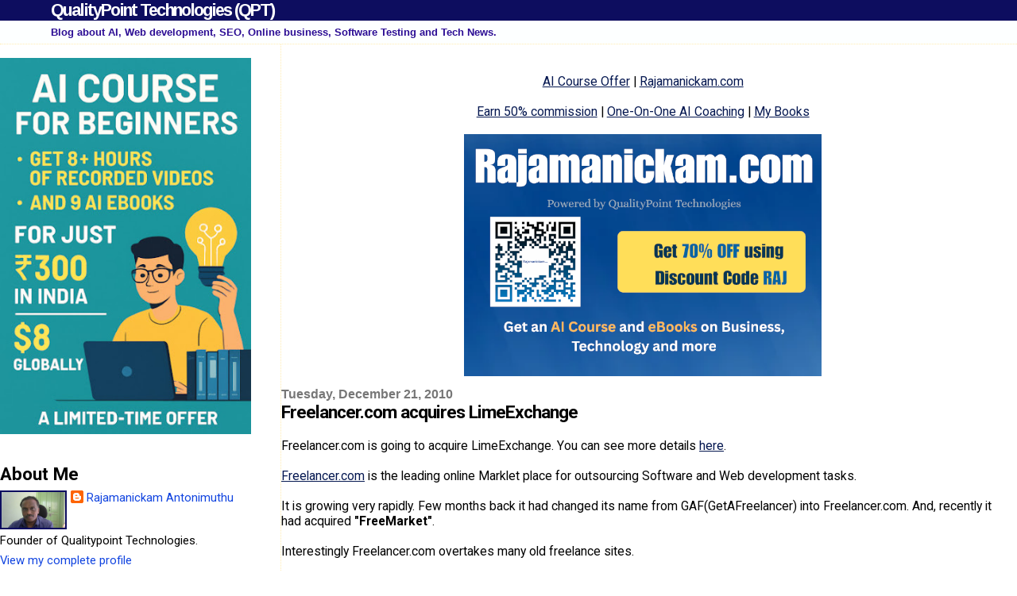

--- FILE ---
content_type: text/javascript; charset=UTF-8
request_url: https://www.blog.qualitypointtech.com/feeds/posts/default/-/Business?alt=json-in-script&callback=fetchRelatedPosts&max-results=20
body_size: 17969
content:
// API callback
fetchRelatedPosts({"version":"1.0","encoding":"UTF-8","feed":{"xmlns":"http://www.w3.org/2005/Atom","xmlns$openSearch":"http://a9.com/-/spec/opensearchrss/1.0/","xmlns$blogger":"http://schemas.google.com/blogger/2008","xmlns$georss":"http://www.georss.org/georss","xmlns$gd":"http://schemas.google.com/g/2005","xmlns$thr":"http://purl.org/syndication/thread/1.0","id":{"$t":"tag:blogger.com,1999:blog-4410551344051995799"},"updated":{"$t":"2026-01-19T08:40:26.620-08:00"},"category":[{"term":"News"},{"term":"Artificial Intelligence"},{"term":"Business"},{"term":"web"},{"term":"Google"},{"term":"PHP"},{"term":"SEO"},{"term":"Quotes"},{"term":"India"},{"term":"QTP"},{"term":"Company"},{"term":"Technology"},{"term":"javascript"},{"term":"Guest Post"},{"term":"Quality Assurance"},{"term":"Social News"},{"term":"products"},{"term":"twitter"},{"term":"Timesheet"},{"term":"science"},{"term":"database"},{"term":"job"},{"term":"gadgets"},{"term":"Doodle"},{"term":"apple"},{"term":"YouTube"},{"term":"Quiz"},{"term":"Obama"},{"term":"general"},{"term":"facebook"},{"term":"PayPal"},{"term":"Software"},{"term":"python"},{"term":"web hosting"},{"term":"C#"},{"term":"Others"},{"term":"SQL"},{"term":"Free tools"},{"term":"Blog"},{"term":"Computer"},{"term":"amazon"},{"term":"android"},{"term":"Scraping"},{"term":"browser"},{"term":"wordpress"},{"term":"AdSense"},{"term":"Contest"},{"term":"Marketing"},{"term":"Olympics"},{"term":"cURL"},{"term":"Buiness"},{"term":"Google Wave"},{"term":"n8n"},{"term":"sports"},{"term":"video"},{"term":"Excel"},{"term":"Music"},{"term":"festival"},{"term":"html"},{"term":"Affiliate"},{"term":"PowerApps"},{"term":"RtoZ Media"},{"term":"All Links"},{"term":"chatGPT"},{"term":"christmas"},{"term":"sony"},{"term":"Easy Learning"},{"term":"QA"},{"term":"environment"},{"term":"india."},{"term":"jquery"},{"term":"pinterest"}],"title":{"type":"text","$t":"QualityPoint Technologies (QPT)"},"subtitle":{"type":"html","$t":"Blog about AI, Web development, SEO, Online business, Software Testing and Tech News."},"link":[{"rel":"http://schemas.google.com/g/2005#feed","type":"application/atom+xml","href":"https:\/\/www.blog.qualitypointtech.com\/feeds\/posts\/default"},{"rel":"self","type":"application/atom+xml","href":"https:\/\/www.blogger.com\/feeds\/4410551344051995799\/posts\/default\/-\/Business?alt=json-in-script\u0026max-results=20"},{"rel":"alternate","type":"text/html","href":"https:\/\/www.blog.qualitypointtech.com\/search\/label\/Business"},{"rel":"hub","href":"http://pubsubhubbub.appspot.com/"},{"rel":"next","type":"application/atom+xml","href":"https:\/\/www.blogger.com\/feeds\/4410551344051995799\/posts\/default\/-\/Business\/-\/Business?alt=json-in-script\u0026start-index=21\u0026max-results=20"}],"author":[{"name":{"$t":"Rajamanickam Antonimuthu"},"uri":{"$t":"http:\/\/www.blogger.com\/profile\/17263437190219555547"},"email":{"$t":"noreply@blogger.com"},"gd$image":{"rel":"http://schemas.google.com/g/2005#thumbnail","width":"32","height":"18","src":"\/\/blogger.googleusercontent.com\/img\/b\/R29vZ2xl\/AVvXsEjFriSOwVPXw-9waJ8mmxKoke_Lt908-o5o648Okdsd4ihIza7y-xVsmjmz8JJgskXrMqaoXLAOxB_h56y1ebRppIfy3kuHN4zn_t2ye2m3D_NeYcsElncoW_WKQ-KFroKeHIjN-6var-fhQfpNcsA7RBZJApRKSMc4IC2WNrgehZ8\/s220\/my_photo-5.jpg"}}],"generator":{"version":"7.00","uri":"http://www.blogger.com","$t":"Blogger"},"openSearch$totalResults":{"$t":"226"},"openSearch$startIndex":{"$t":"1"},"openSearch$itemsPerPage":{"$t":"20"},"entry":[{"id":{"$t":"tag:blogger.com,1999:blog-4410551344051995799.post-4823421630420723196"},"published":{"$t":"2026-01-03T00:46:00.000-08:00"},"updated":{"$t":"2026-01-03T00:46:14.324-08:00"},"category":[{"scheme":"http://www.blogger.com/atom/ns#","term":"Business"}],"title":{"type":"text","$t":"FREE Kindle book offer on January 3rd"},"content":{"type":"html","$t":"\u003Cp\u003EToday (January 3rd), I am running a FREE Kindle book for most of my books available at Amazon.\u003C\/p\u003E\u003Cp\u003EIf you are in India, check this link \u003Ca href=\"https:\/\/www.amazon.in\/stores\/Rajamanickam-Antonimuthu\/author\/B00C4Q0CZQ\" rel=\"noopener noreferrer nofollow\" target=\"_blank\"\u003Ehttps:\/\/www.amazon.in\/stores\/Rajamanickam-Antonimuthu\/author\/B00C4Q0CZQ\u003C\/a\u003E\u003C\/p\u003E\u003Cp\u003EPeople in the U.S can check this link \u003Ca href=\"https:\/\/www.amazon.com\/stores\/Rajamanickam-Antonimuthu\/author\/B00C4Q0CZQ\" rel=\"noopener noreferrer nofollow\" target=\"_blank\"\u003Ehttps:\/\/www.amazon.com\/stores\/Rajamanickam-Antonimuthu\/author\/B00C4Q0CZQ\u003C\/a\u003E\u003C\/p\u003E\u003Cp\u003EPeople in other countries can search for my name, \"Rajamanickam Antonimuthu\" on their local Amazon site.\u003C\/p\u003E\u003Cp\u003EUse this free offer before it ends. Tell your friends about this free offer. If you like the books, add your Rating\/Review.\u003C\/p\u003E\u003Cp\u003EIf you have any questions, ask them in \u003Ca href=\"https:\/\/youtube.com\/live\/a5jXZw4m70g?feature=share\" rel=\"noopener noreferrer nofollow\" target=\"_blank\"\u003Emy YouTube Live\u003C\/a\u003E.\u003C\/p\u003E\u003Cdiv class=\"separator\" style=\"clear: both; text-align: center;\"\u003E\u003Ciframe allowfullscreen=\"\" class=\"BLOG_video_class\" height=\"297\" src=\"https:\/\/www.youtube.com\/embed\/a5jXZw4m70g\" width=\"468\" youtube-src-id=\"a5jXZw4m70g\"\u003E\u003C\/iframe\u003E\u003C\/div\u003E\u003Cbr \/\u003E\u003Cp\u003E\u003Cbr \/\u003E\u003C\/p\u003E"},"link":[{"rel":"replies","type":"application/atom+xml","href":"https:\/\/www.blog.qualitypointtech.com\/feeds\/4823421630420723196\/comments\/default","title":"Post Comments"},{"rel":"replies","type":"text/html","href":"https:\/\/www.blogger.com\/comment\/fullpage\/post\/4410551344051995799\/4823421630420723196","title":"0 Comments"},{"rel":"edit","type":"application/atom+xml","href":"https:\/\/www.blogger.com\/feeds\/4410551344051995799\/posts\/default\/4823421630420723196"},{"rel":"self","type":"application/atom+xml","href":"https:\/\/www.blogger.com\/feeds\/4410551344051995799\/posts\/default\/4823421630420723196"},{"rel":"alternate","type":"text/html","href":"https:\/\/www.blog.qualitypointtech.com\/2026\/01\/free-kindle-book-offer-on-january-3rd.html","title":"FREE Kindle book offer on January 3rd"}],"author":[{"name":{"$t":"Rajamanickam Antonimuthu"},"uri":{"$t":"http:\/\/www.blogger.com\/profile\/17263437190219555547"},"email":{"$t":"noreply@blogger.com"},"gd$image":{"rel":"http://schemas.google.com/g/2005#thumbnail","width":"32","height":"18","src":"\/\/blogger.googleusercontent.com\/img\/b\/R29vZ2xl\/AVvXsEjFriSOwVPXw-9waJ8mmxKoke_Lt908-o5o648Okdsd4ihIza7y-xVsmjmz8JJgskXrMqaoXLAOxB_h56y1ebRppIfy3kuHN4zn_t2ye2m3D_NeYcsElncoW_WKQ-KFroKeHIjN-6var-fhQfpNcsA7RBZJApRKSMc4IC2WNrgehZ8\/s220\/my_photo-5.jpg"}}],"media$thumbnail":{"xmlns$media":"http://search.yahoo.com/mrss/","url":"https:\/\/img.youtube.com\/vi\/a5jXZw4m70g\/default.jpg","height":"72","width":"72"},"thr$total":{"$t":"0"}},{"id":{"$t":"tag:blogger.com,1999:blog-4410551344051995799.post-396577667535458958"},"published":{"$t":"2025-12-28T07:06:00.000-08:00"},"updated":{"$t":"2025-12-28T08:31:26.581-08:00"},"category":[{"scheme":"http://www.blogger.com/atom/ns#","term":"Business"}],"title":{"type":"text","$t":"Learn AI for Free and Earn Through Affiliate Revenue"},"content":{"type":"html","$t":"\u003Cp\u003E\u0026nbsp;I started \u003Cstrong\u003EQualityPoint Technologies\u003C\/strong\u003E in 2008 with a small team, and we have successfully completed more than \u003Cstrong\u003E120 small IT projects\u003C\/strong\u003E, mostly in \u003Cstrong\u003Eweb development\u003C\/strong\u003E. In addition to working on client projects, we also developed several products, including our \u003Ca href=\"https:\/\/www.qualitypointtech.com\/webtimesheet\/\" rel=\"noopener noreferrer nofollow\" target=\"_blank\"\u003ETimesheet\u003C\/a\u003E\u003Cstrong\u003E software\u003C\/strong\u003E.\u003C\/p\u003E\u003Cp\u003EIn recent years, I stopped hiring team members because I found it difficult to retain them. After doing a detailed analysis, I decided to \u003Cstrong\u003Echange my business model completely\u003C\/strong\u003E. At present, I do not have any team members.\u003C\/p\u003E\u003Cp\u003EInstead of hiring employees, I plan to use an \u003Cstrong\u003Eaffiliate or revenue-sharing model\u003C\/strong\u003E. Currently, I am offering a \u003Ca href=\"https:\/\/www.blog.qualitypointtech.com\/2025\/03\/earn-50-affiliate-commission-by-selling.html\" rel=\"noopener noreferrer nofollow\" target=\"_blank\"\u003E50–75% affiliate commission\u003C\/a\u003E. Although more than \u003Cstrong\u003E45 people have joined as affiliates\u003C\/strong\u003E, they are not actively promoting my products.\u003C\/p\u003E\u003Cp\u003ETherefore, I am planning to invest \u003Cstrong\u003Esignificant time in training interested individuals as interns\u003C\/strong\u003E, where I will teach them \u003Cstrong\u003EAI and digital marketing\u003C\/strong\u003E. Normally, I charge \u003Cstrong\u003E$12 per hour\u003C\/strong\u003E for my \u003Ca href=\"https:\/\/www.blog.qualitypointtech.com\/2025\/08\/paid-one-on-one-coaching-for-learning-ai.html\" rel=\"noopener noreferrer nofollow\" target=\"_blank\"\u003EAI coaching\u003C\/a\u003E, but these interns will receive this coaching \u003Cstrong\u003Efree of cost\u003C\/strong\u003E. In addition, they can also \u003Cstrong\u003Eearn affiliate commissions\u003C\/strong\u003E.\u003C\/p\u003E\u003Cp\u003EIf you feel this is a good opportunity, please share it with your friends. Feel free to contact me if you have any questions.\u003C\/p\u003E\u003Cp\u003EI will be doing a \u003Cstrong\u003EYouTube Live session soon\u003C\/strong\u003E to discuss this in detail. Please check \u003Ca href=\"https:\/\/www.youtube.com\/@QPT\/streams\" rel=\"noopener noreferrer nofollow\" target=\"_blank\"\u003Emy Live tab\u003C\/a\u003E to join the session and ask your questions there.\u003C\/p\u003E\u003Cp\u003EI am planning to take 4 or 5 Interns. Though the training will be through remote\/online, I may give preference to people living near Tuticorin so that we can meet personally if needed. Note that there is no salary\/stipend involved. Interns can earn money from affiliate commissions, and I will be giving priority to the Interns if\/when I decide to hire employees. If you are interested, please send your details to\u0026nbsp;\u003Ca href=\"\" rel=\"noopener noreferrer nofollow\" target=\"_blank\"\u003Erajamanickam.a@gmail.com.\u003C\/a\u003E\u0026nbsp;I plan to complete the interview process within a few days.\u003C\/p\u003E\u003Cdiv class=\"separator\" style=\"clear: both; text-align: center;\"\u003E\u003Ciframe allowfullscreen=\"\" class=\"BLOG_video_class\" height=\"266\" src=\"https:\/\/www.youtube.com\/embed\/uxvAJFJfpjc\" width=\"410\" youtube-src-id=\"uxvAJFJfpjc\"\u003E\u003C\/iframe\u003E\u003C\/div\u003E\u003Cbr \/\u003E\u003Cp\u003E\u003Cbr \/\u003E\u003C\/p\u003E"},"link":[{"rel":"replies","type":"application/atom+xml","href":"https:\/\/www.blog.qualitypointtech.com\/feeds\/396577667535458958\/comments\/default","title":"Post Comments"},{"rel":"replies","type":"text/html","href":"https:\/\/www.blogger.com\/comment\/fullpage\/post\/4410551344051995799\/396577667535458958","title":"0 Comments"},{"rel":"edit","type":"application/atom+xml","href":"https:\/\/www.blogger.com\/feeds\/4410551344051995799\/posts\/default\/396577667535458958"},{"rel":"self","type":"application/atom+xml","href":"https:\/\/www.blogger.com\/feeds\/4410551344051995799\/posts\/default\/396577667535458958"},{"rel":"alternate","type":"text/html","href":"https:\/\/www.blog.qualitypointtech.com\/2025\/12\/learn-ai-for-free-and-earn-through.html","title":"Learn AI for Free and Earn Through Affiliate Revenue"}],"author":[{"name":{"$t":"Rajamanickam Antonimuthu"},"uri":{"$t":"http:\/\/www.blogger.com\/profile\/17263437190219555547"},"email":{"$t":"noreply@blogger.com"},"gd$image":{"rel":"http://schemas.google.com/g/2005#thumbnail","width":"32","height":"18","src":"\/\/blogger.googleusercontent.com\/img\/b\/R29vZ2xl\/AVvXsEjFriSOwVPXw-9waJ8mmxKoke_Lt908-o5o648Okdsd4ihIza7y-xVsmjmz8JJgskXrMqaoXLAOxB_h56y1ebRppIfy3kuHN4zn_t2ye2m3D_NeYcsElncoW_WKQ-KFroKeHIjN-6var-fhQfpNcsA7RBZJApRKSMc4IC2WNrgehZ8\/s220\/my_photo-5.jpg"}}],"media$thumbnail":{"xmlns$media":"http://search.yahoo.com/mrss/","url":"https:\/\/img.youtube.com\/vi\/uxvAJFJfpjc\/default.jpg","height":"72","width":"72"},"thr$total":{"$t":"0"}},{"id":{"$t":"tag:blogger.com,1999:blog-4410551344051995799.post-7653065315170778958"},"published":{"$t":"2025-12-05T01:09:00.000-08:00"},"updated":{"$t":"2025-12-10T06:35:08.522-08:00"},"category":[{"scheme":"http://www.blogger.com/atom/ns#","term":"Business"}],"title":{"type":"text","$t":"ChatGPT's review of the motivational Book \"Dream Big, Move Forward Inch by Inch\""},"content":{"type":"html","$t":"\u003Cp\u003E\u003Cem\u003ERead below the review made by ChatGPT for my book \u0026quot;Dream Big, Move Forward Inch by Inch\u0026quot; which you can freely download from \u003C\/em\u003E\u003Ca href=\"https:\/\/www.blog.qualitypointtech.com\/2025\/12\/are-you-looking-for-christmas-gift-idea.html\" rel=\"noopener noreferrer nofollow\" target=\"_blank\"\u003E\u003Cem\u003Ehere.\u003C\/em\u003E\u003C\/a\u003E\u003Cem\u003E And, you can do further discussions about this book using \u003C\/em\u003E\u003Ca href=\"https:\/\/chatgpt.com\/gg\/v\/693295efda9881948f2df95319d03008?token=I8xMNSKZpfvPVf-IBiip0g\" rel=\"noopener noreferrer nofollow\" target=\"_blank\"\u003E\u003Cem\u003EChatGPT\u0026#39;s group chat\u003C\/em\u003E\u003C\/a\u003E\u003Cem\u003E.\u003Cspan\u003E\u003C\/span\u003E\u003C\/em\u003E\u003C\/p\u003E\u003Ca href=\"https:\/\/www.blog.qualitypointtech.com\/2025\/12\/chatgpts-review-of-motivational-book.html#more\"\u003E\u003C\/a\u003E"},"link":[{"rel":"replies","type":"application/atom+xml","href":"https:\/\/www.blog.qualitypointtech.com\/feeds\/7653065315170778958\/comments\/default","title":"Post Comments"},{"rel":"replies","type":"text/html","href":"https:\/\/www.blogger.com\/comment\/fullpage\/post\/4410551344051995799\/7653065315170778958","title":"0 Comments"},{"rel":"edit","type":"application/atom+xml","href":"https:\/\/www.blogger.com\/feeds\/4410551344051995799\/posts\/default\/7653065315170778958"},{"rel":"self","type":"application/atom+xml","href":"https:\/\/www.blogger.com\/feeds\/4410551344051995799\/posts\/default\/7653065315170778958"},{"rel":"alternate","type":"text/html","href":"https:\/\/www.blog.qualitypointtech.com\/2025\/12\/chatgpts-review-of-motivational-book.html","title":"ChatGPT's review of the motivational Book \"Dream Big, Move Forward Inch by Inch\""}],"author":[{"name":{"$t":"Rajamanickam Antonimuthu"},"uri":{"$t":"http:\/\/www.blogger.com\/profile\/17263437190219555547"},"email":{"$t":"noreply@blogger.com"},"gd$image":{"rel":"http://schemas.google.com/g/2005#thumbnail","width":"32","height":"18","src":"\/\/blogger.googleusercontent.com\/img\/b\/R29vZ2xl\/AVvXsEjFriSOwVPXw-9waJ8mmxKoke_Lt908-o5o648Okdsd4ihIza7y-xVsmjmz8JJgskXrMqaoXLAOxB_h56y1ebRppIfy3kuHN4zn_t2ye2m3D_NeYcsElncoW_WKQ-KFroKeHIjN-6var-fhQfpNcsA7RBZJApRKSMc4IC2WNrgehZ8\/s220\/my_photo-5.jpg"}}],"media$thumbnail":{"xmlns$media":"http://search.yahoo.com/mrss/","url":"https:\/\/blogger.googleusercontent.com\/img\/b\/R29vZ2xl\/AVvXsEgO5dC-nbm9XPVcanaUyBVOEmHR_ojwxvRr-9MOxWB0OUBIqkb2ONkSNrAalkpZSeYT6wYeA3U4oemrOd3bIjym5NkRHk9seI-3AMEkudBCBChiDK0z85N2e3xh8_qKAJWLAhtk3Wt6Gy1krAH2ELLmjXU-YoOFOtK6YkR_vBS47z3gCyCMKqmMXB5hZc9V\/s72-c\/chatgpt.png","height":"72","width":"72"},"thr$total":{"$t":"0"}},{"id":{"$t":"tag:blogger.com,1999:blog-4410551344051995799.post-7354611370374997039"},"published":{"$t":"2025-12-02T22:41:00.000-08:00"},"updated":{"$t":"2025-12-02T22:41:31.149-08:00"},"category":[{"scheme":"http://www.blogger.com/atom/ns#","term":"Business"}],"title":{"type":"text","$t":"You can book my time through PrePly for learning AI"},"content":{"type":"html","$t":"\u003Cp\u003E\u0026nbsp;A few weeks back, I published a \u003Ca href=\"https:\/\/www.blog.qualitypointtech.com\/2025\/08\/paid-one-on-one-coaching-for-learning-ai.html\" target=\"_blank\"\u003Eblog post\u003C\/a\u003E\u0026nbsp;to tell about my one-on-one AI coaching. I understand that people familiar with my blog and channel will consider booking my time directly. But people who are not familiar with me will hesitate to book my time.\u003C\/p\u003E\u003Cp\u003ENow I am available at the tutoring site PrePly so that anyone can book my time without any hesitation.\u003C\/p\u003E\u003Cp\u003EYou can check my PrePly profile \u003Ca href=\"https:\/\/preply.com\/en\/tutor\/6850729\"\u003Ehere.\u003C\/a\u003E\u003C\/p\u003E"},"link":[{"rel":"replies","type":"application/atom+xml","href":"https:\/\/www.blog.qualitypointtech.com\/feeds\/7354611370374997039\/comments\/default","title":"Post Comments"},{"rel":"replies","type":"text/html","href":"https:\/\/www.blogger.com\/comment\/fullpage\/post\/4410551344051995799\/7354611370374997039","title":"0 Comments"},{"rel":"edit","type":"application/atom+xml","href":"https:\/\/www.blogger.com\/feeds\/4410551344051995799\/posts\/default\/7354611370374997039"},{"rel":"self","type":"application/atom+xml","href":"https:\/\/www.blogger.com\/feeds\/4410551344051995799\/posts\/default\/7354611370374997039"},{"rel":"alternate","type":"text/html","href":"https:\/\/www.blog.qualitypointtech.com\/2025\/12\/you-can-book-my-time-through-preply-for.html","title":"You can book my time through PrePly for learning AI"}],"author":[{"name":{"$t":"Rajamanickam Antonimuthu"},"uri":{"$t":"http:\/\/www.blogger.com\/profile\/17263437190219555547"},"email":{"$t":"noreply@blogger.com"},"gd$image":{"rel":"http://schemas.google.com/g/2005#thumbnail","width":"32","height":"18","src":"\/\/blogger.googleusercontent.com\/img\/b\/R29vZ2xl\/AVvXsEjFriSOwVPXw-9waJ8mmxKoke_Lt908-o5o648Okdsd4ihIza7y-xVsmjmz8JJgskXrMqaoXLAOxB_h56y1ebRppIfy3kuHN4zn_t2ye2m3D_NeYcsElncoW_WKQ-KFroKeHIjN-6var-fhQfpNcsA7RBZJApRKSMc4IC2WNrgehZ8\/s220\/my_photo-5.jpg"}}],"thr$total":{"$t":"0"}},{"id":{"$t":"tag:blogger.com,1999:blog-4410551344051995799.post-5730410899437915391"},"published":{"$t":"2025-12-01T23:50:00.000-08:00"},"updated":{"$t":"2025-12-01T23:50:54.276-08:00"},"category":[{"scheme":"http://www.blogger.com/atom/ns#","term":"Business"}],"title":{"type":"text","$t":"Are you looking for a Christmas Gift Idea?"},"content":{"type":"html","$t":"\u003Cp\u003EI understand that many of you are looking for a thoughtful gift idea for your friends and family members for the upcoming Christmas and holiday season. I’d like to suggest my motivational book \u003Cstrong\u003E\u0026quot;Dream Big, Move Forward Inch by Inch\u0026quot;\u003C\/strong\u003E as a meaningful gift option.\u003C\/p\u003E\u003Cspan\u003E\u003C\/span\u003E\u003Ca href=\"https:\/\/www.blog.qualitypointtech.com\/2025\/12\/are-you-looking-for-christmas-gift-idea.html#more\"\u003E\u003C\/a\u003E"},"link":[{"rel":"replies","type":"application/atom+xml","href":"https:\/\/www.blog.qualitypointtech.com\/feeds\/5730410899437915391\/comments\/default","title":"Post Comments"},{"rel":"replies","type":"text/html","href":"https:\/\/www.blogger.com\/comment\/fullpage\/post\/4410551344051995799\/5730410899437915391","title":"0 Comments"},{"rel":"edit","type":"application/atom+xml","href":"https:\/\/www.blogger.com\/feeds\/4410551344051995799\/posts\/default\/5730410899437915391"},{"rel":"self","type":"application/atom+xml","href":"https:\/\/www.blogger.com\/feeds\/4410551344051995799\/posts\/default\/5730410899437915391"},{"rel":"alternate","type":"text/html","href":"https:\/\/www.blog.qualitypointtech.com\/2025\/12\/are-you-looking-for-christmas-gift-idea.html","title":"Are you looking for a Christmas Gift Idea?"}],"author":[{"name":{"$t":"Rajamanickam Antonimuthu"},"uri":{"$t":"http:\/\/www.blogger.com\/profile\/17263437190219555547"},"email":{"$t":"noreply@blogger.com"},"gd$image":{"rel":"http://schemas.google.com/g/2005#thumbnail","width":"32","height":"18","src":"\/\/blogger.googleusercontent.com\/img\/b\/R29vZ2xl\/AVvXsEjFriSOwVPXw-9waJ8mmxKoke_Lt908-o5o648Okdsd4ihIza7y-xVsmjmz8JJgskXrMqaoXLAOxB_h56y1ebRppIfy3kuHN4zn_t2ye2m3D_NeYcsElncoW_WKQ-KFroKeHIjN-6var-fhQfpNcsA7RBZJApRKSMc4IC2WNrgehZ8\/s220\/my_photo-5.jpg"}}],"media$thumbnail":{"xmlns$media":"http://search.yahoo.com/mrss/","url":"https:\/\/blogger.googleusercontent.com\/img\/b\/R29vZ2xl\/AVvXsEjgsIM6lqq5sNkLOkkucj3kC6UeK5FJ6NaEHOZeP2G_pge1a__2YJXpgSyW0ph0Os_Z7D9lmKJWtcQIx_lrKDBXJcKpm799ToozZHIVXdaOI3oKVMfz4m9BtQAtITjCfQhkdd-JENtF39aggQdDYYgWDzyGDuTdWa80Rd-1sJ7NaWPPCtK1V-CxG1NCQIAT\/s72-c\/50af70b9-4c42-43da-a196-2d18cd1441df.png","height":"72","width":"72"},"thr$total":{"$t":"0"}},{"id":{"$t":"tag:blogger.com,1999:blog-4410551344051995799.post-7771661915165461191"},"published":{"$t":"2025-11-30T23:35:00.000-08:00"},"updated":{"$t":"2025-12-01T01:00:52.557-08:00"},"category":[{"scheme":"http://www.blogger.com/atom/ns#","term":"Business"}],"title":{"type":"text","$t":"Elon Musk on the End of Work, AI, and the Meaning of Life: Key Takeaways from His Chat with Nikhil Kamath"},"content":{"type":"html","$t":"\u003Cp data-path-to-node=\"3\"\u003EIn a wide-ranging and philosophical conversation, Tesla and SpaceX CEO Elon Musk sat down with Nikhil Kamath, co-founder of Zerodha, for a special episode of the \u003Ci\u003EPeople by WTF\u003C\/i\u003E podcast. The discussion, aimed largely at aspiring entrepreneurs in India, moved far beyond standard business advice, touching on the future of human consciousness, the inevitability of an AI-driven economy, and why work as we know it may soon become optional.\u003C\/p\u003E\u003Cspan\u003E\u003C\/span\u003E\u003Ca href=\"https:\/\/www.blog.qualitypointtech.com\/2025\/11\/elon-musk-on-end-of-work-ai-and-meaning.html#more\"\u003E\u003C\/a\u003E"},"link":[{"rel":"replies","type":"application/atom+xml","href":"https:\/\/www.blog.qualitypointtech.com\/feeds\/7771661915165461191\/comments\/default","title":"Post Comments"},{"rel":"replies","type":"text/html","href":"https:\/\/www.blogger.com\/comment\/fullpage\/post\/4410551344051995799\/7771661915165461191","title":"0 Comments"},{"rel":"edit","type":"application/atom+xml","href":"https:\/\/www.blogger.com\/feeds\/4410551344051995799\/posts\/default\/7771661915165461191"},{"rel":"self","type":"application/atom+xml","href":"https:\/\/www.blogger.com\/feeds\/4410551344051995799\/posts\/default\/7771661915165461191"},{"rel":"alternate","type":"text/html","href":"https:\/\/www.blog.qualitypointtech.com\/2025\/11\/elon-musk-on-end-of-work-ai-and-meaning.html","title":"Elon Musk on the End of Work, AI, and the Meaning of Life: Key Takeaways from His Chat with Nikhil Kamath"}],"author":[{"name":{"$t":"Rajamanickam Antonimuthu"},"uri":{"$t":"http:\/\/www.blogger.com\/profile\/17263437190219555547"},"email":{"$t":"noreply@blogger.com"},"gd$image":{"rel":"http://schemas.google.com/g/2005#thumbnail","width":"32","height":"18","src":"\/\/blogger.googleusercontent.com\/img\/b\/R29vZ2xl\/AVvXsEjFriSOwVPXw-9waJ8mmxKoke_Lt908-o5o648Okdsd4ihIza7y-xVsmjmz8JJgskXrMqaoXLAOxB_h56y1ebRppIfy3kuHN4zn_t2ye2m3D_NeYcsElncoW_WKQ-KFroKeHIjN-6var-fhQfpNcsA7RBZJApRKSMc4IC2WNrgehZ8\/s220\/my_photo-5.jpg"}}],"media$thumbnail":{"xmlns$media":"http://search.yahoo.com/mrss/","url":"https:\/\/img.youtube.com\/vi\/Rni7Fz7208c\/default.jpg","height":"72","width":"72"},"thr$total":{"$t":"0"}},{"id":{"$t":"tag:blogger.com,1999:blog-4410551344051995799.post-3649770759242146149"},"published":{"$t":"2025-11-18T20:51:00.000-08:00"},"updated":{"$t":"2025-11-18T20:51:00.789-08:00"},"category":[{"scheme":"http://www.blogger.com/atom/ns#","term":"Artificial Intelligence"},{"scheme":"http://www.blogger.com/atom/ns#","term":"Business"}],"title":{"type":"text","$t":"One-on-One AI Coaching (Limited Spots)"},"content":{"type":"html","$t":"\u003Cp\u003E\u0026nbsp;If you’ve been following my \u003Ca href=\"https:\/\/www.rajamanickam.com\/l\/LearnAI\/\" rel=\"noopener noreferrer nofollow\" target=\"_blank\"\u003EAI course\u003C\/a\u003E, \u003Ca href=\"https:\/\/www.amazon.com\/stores\/Rajamanickam-Antonimuthu\/author\/B00C4Q0CZQ\" rel=\"noopener noreferrer nofollow\" target=\"_blank\"\u003Ebooks\u003C\/a\u003E, or \u003Ca href=\"https:\/\/www.blog.qualitypointtech.com\/search\/label\/Artificial%20Intelligence\" rel=\"noopener noreferrer nofollow\" target=\"_blank\"\u003Etutorials\u003C\/a\u003E, you already know how fast AI is evolving. Today, learning AI is no longer optional—it's a skill that boosts careers, businesses, and personal productivity.\u003C\/p\u003E\u003Cp\u003EBut there’s a challenge many learners face:\u003C\/p\u003E\u003Cp\u003E❗ So many courses, videos, and books…\u003Cbr \/\u003E❗ Hard to know what to learn first\u003Cbr \/\u003E❗ Difficult to find guidance based on your skill level\u003Cbr \/\u003E❗ No one to ask when you get stuck\u003C\/p\u003E\u003Cp\u003ETo make AI learning \u003Cem\u003Esimpler and more personalized\u003C\/em\u003E, I’m doing \u003Cstrong\u003Eone-on-one AI coaching\u003C\/strong\u003E for a limited time.\u003C\/p\u003E\u003Chr \/\u003E\u003Ch3\u003E🎯 Who is this coaching for?\u003C\/h3\u003E\u003Cp\u003EPerfect if you are:\u003C\/p\u003E\u003Cp\u003E✔ A complete beginner wanting to start with AI\u003Cbr \/\u003E✔ A developer learning \u003Cstrong\u003ERAG, MCP, LangGraph, AI Agents\u003C\/strong\u003E\u003Cbr \/\u003E✔ A content creator or entrepreneur using AI tools for growth\u003Cbr \/\u003E✔ A professional automating work with ChatGPT and Python\u003Cbr \/\u003E✔ Someone who learns better with interaction and guidance\u003C\/p\u003E\u003Chr \/\u003E\u003Ch3\u003E🤖 What you can learn with me\u003C\/h3\u003E\u003Cp\u003EDepending on your goals, our sessions can cover:\u003C\/p\u003E\u003Cp\u003E\u003Cstrong\u003ECore AI Development Skills\u003C\/strong\u003E\u003C\/p\u003E\u003Cul\u003E\u003Cli\u003E\u003Cp\u003ERAG (Retrieval-Augmented Generation)\u003C\/p\u003E\u003C\/li\u003E\u003Cli\u003E\u003Cp\u003EModel Context Protocol (MCP)\u003C\/p\u003E\u003C\/li\u003E\u003Cli\u003E\u003Cp\u003ELangGraph \u0026amp; AI Agents\u003C\/p\u003E\u003C\/li\u003E\u003Cli\u003E\u003Cp\u003EVector DBs, embeddings, LLM workflows\u003C\/p\u003E\u003C\/li\u003E\u003C\/ul\u003E\u003Cp\u003E\u003Cstrong\u003EPractical AI Skills for Daily Use\u003C\/strong\u003E\u003C\/p\u003E\u003Cul\u003E\u003Cli\u003E\u003Cp\u003EChatGPT \u0026amp; prompt engineering\u003C\/p\u003E\u003C\/li\u003E\u003Cli\u003E\u003Cp\u003EPython basics for AI\u003C\/p\u003E\u003C\/li\u003E\u003Cli\u003E\u003Cp\u003EAI-powered automation \u0026amp; tools for business\u003C\/p\u003E\u003C\/li\u003E\u003C\/ul\u003E\u003Cp\u003EI already have slides, sample code, and guided practice scripts so we can use the time efficiently.\u003C\/p\u003E\u003Chr \/\u003E\u003Ch3\u003E💵 Coaching Fee \u0026amp; Booking\u003C\/h3\u003E\u003Cp\u003E⏳ Minimum: 1-hour session\u003Cbr \/\u003E💰 \u003Cstrong\u003ERs 800 \/ $12 per hour\u003C\/strong\u003E\u003Cbr \/\u003E🎁 Discounts may be available depending on my schedule.\u003C\/p\u003E\u003Cp\u003E📩 To book a session, email me at: \u003Ca href=\"mailto:rajamanickam.a@gmail.com\" rel=\"noopener noreferrer nofollow\" target=\"_blank\"\u003Erajamanickam.a@gmail.com\u003C\/a\u003E\u003C\/p\u003E\u003Chr \/\u003E\u003Ch3\u003E🌐 Teaching Format\u003C\/h3\u003E\u003Cul\u003E\u003Cli\u003E\u003Cp\u003EConducted via \u003Cstrong\u003EGoogle Meet\u003C\/strong\u003E\u003C\/p\u003E\u003C\/li\u003E\u003Cli\u003E\u003Cp\u003EAvailable in \u003Cstrong\u003EEnglish or Tamil\u003C\/strong\u003E\u003C\/p\u003E\u003C\/li\u003E\u003C\/ul\u003E\u003Chr \/\u003E\u003Ch3\u003E👨‍💻 Why learn from me?\u003C\/h3\u003E\u003Cp\u003EI bring \u003Cstrong\u003E25+ years of IT experience\u003C\/strong\u003E, including:\u003C\/p\u003E\u003Cul\u003E\u003Cli\u003E\u003Cp\u003EWeb development\u003C\/p\u003E\u003C\/li\u003E\u003Cli\u003E\u003Cp\u003ETest automation\u003C\/p\u003E\u003C\/li\u003E\u003Cli\u003E\u003Cp\u003EAI development and research\u003C\/p\u003E\u003C\/li\u003E\u003C\/ul\u003E\u003Cp\u003EThis helps me understand the learning challenges of both \u003Cstrong\u003Ebeginners and working professionals\u003C\/strong\u003E.\u003C\/p\u003E\u003Chr \/\u003E\u003Ch3\u003E📌 If you want to learn AI with clarity, not confusion…\u003C\/h3\u003E\u003Cp\u003EJust reply to this email or contact me here:\u003Cbr \/\u003E📧 \u003Ca href=\"mailto:rajamanickam.a@gmail.com\" rel=\"noopener noreferrer nofollow\" target=\"_blank\"\u003Erajamanickam.a@gmail.com\u003C\/a\u003E\u003C\/p\u003E\u003Cp\u003EIf you know someone who wants to learn AI, feel free to forward or share this newsletter.\u003C\/p\u003E\u003Cp\u003EThanks for reading till the end of this post. Contact me to get a free review copy (PDF) of any of\u0026nbsp;\u003Ca href=\"https:\/\/www.amazon.com\/stores\/Rajamanickam-Antonimuthu\/author\/B00C4Q0CZQ\" rel=\"noopener noreferrer nofollow\" target=\"_blank\"\u003E\u003Cstrong\u003Emy books available on Amazon,\u003C\/strong\u003E\u003C\/a\u003E and you can use the 100% discount code \"AI\" to get my AI Course for FREE now a\u003Ca href=\"https:\/\/www.rajamanickam.com\/l\/LearnAI\/\" rel=\"noopener noreferrer nofollow\" target=\"_blank\"\u003Et\u003C\/a\u003E\u003Ca href=\"https:\/\/www.rajamanickam.com\/l\/LearnAI\/\" rel=\"noopener noreferrer nofollow\" target=\"_blank\"\u003Ehttps:\/\/www.rajamanickam.com\/l\/Learn\u003C\/a\u003EAI\/\u003C\/p\u003E\u003Cp\u003E— \u003Cstrong\u003ERajamanickam Antonimuthu\u003C\/strong\u003E\u003C\/p\u003E"},"link":[{"rel":"replies","type":"application/atom+xml","href":"https:\/\/www.blog.qualitypointtech.com\/feeds\/3649770759242146149\/comments\/default","title":"Post Comments"},{"rel":"replies","type":"text/html","href":"https:\/\/www.blogger.com\/comment\/fullpage\/post\/4410551344051995799\/3649770759242146149","title":"0 Comments"},{"rel":"edit","type":"application/atom+xml","href":"https:\/\/www.blogger.com\/feeds\/4410551344051995799\/posts\/default\/3649770759242146149"},{"rel":"self","type":"application/atom+xml","href":"https:\/\/www.blogger.com\/feeds\/4410551344051995799\/posts\/default\/3649770759242146149"},{"rel":"alternate","type":"text/html","href":"https:\/\/www.blog.qualitypointtech.com\/2025\/11\/one-on-one-ai-coaching-limited-spots.html","title":"One-on-One AI Coaching (Limited Spots)"}],"author":[{"name":{"$t":"Rajamanickam Antonimuthu"},"uri":{"$t":"http:\/\/www.blogger.com\/profile\/17263437190219555547"},"email":{"$t":"noreply@blogger.com"},"gd$image":{"rel":"http://schemas.google.com/g/2005#thumbnail","width":"32","height":"18","src":"\/\/blogger.googleusercontent.com\/img\/b\/R29vZ2xl\/AVvXsEjFriSOwVPXw-9waJ8mmxKoke_Lt908-o5o648Okdsd4ihIza7y-xVsmjmz8JJgskXrMqaoXLAOxB_h56y1ebRppIfy3kuHN4zn_t2ye2m3D_NeYcsElncoW_WKQ-KFroKeHIjN-6var-fhQfpNcsA7RBZJApRKSMc4IC2WNrgehZ8\/s220\/my_photo-5.jpg"}}],"thr$total":{"$t":"0"}},{"id":{"$t":"tag:blogger.com,1999:blog-4410551344051995799.post-5514046031456454641"},"published":{"$t":"2025-11-11T01:31:00.000-08:00"},"updated":{"$t":"2025-11-11T01:31:26.985-08:00"},"category":[{"scheme":"http://www.blogger.com/atom/ns#","term":"amazon"},{"scheme":"http://www.blogger.com/atom/ns#","term":"Business"}],"title":{"type":"text","$t":"ChatGPT for Absolute Beginners - FREE Amazon kindle book offer on November 11 and 12"},"content":{"type":"html","$t":"\u003Cp\u003EI am running a FREE Kindle book offer for my book \"ChatGPT for Absolute Beginners: A Simple Step-by-Step Guide to Using AI in Everyday Life\" on November 11 and 12.\u003C\/p\u003E\u003Cp\u003EThis beginner-friendly guide shows you simple, practical ways to use AI for writing, learning, and everyday tasks — no tech skills required!.\u003C\/p\u003E\u003Cp\u003EFind below the link to get it freely during this offer period.\u003C\/p\u003E\u003Cp\u003EUS - \u003Ca href=\"https:\/\/www.amazon.com\/dp\/B0G1MKQHDY\" rel=\"noopener noreferrer nofollow\" target=\"_blank\"\u003Ehttps:\/\/www.amazon.com\/dp\/B0G1MKQHDY\u003C\/a\u003E\u003C\/p\u003E\u003Cp\u003EIndia - \u003Ca href=\"https:\/\/www.amazon.in\/dp\/B0G1MKQHDY\" rel=\"noopener noreferrer nofollow\" target=\"_blank\"\u003Ehttps:\/\/www.amazon.in\/dp\/B0G1MKQHDY\u003C\/a\u003E\u003C\/p\u003E\u003Cp\u003EPeople in other countries can search \"B0G1MKQHDY\" on their local version of the Amazon site.\u003C\/p\u003E\u003Cp\u003EIf you like this book, add your Rating\/Review on Amazon, and tell your friends about this free offer.\u003C\/p\u003E\u003Cp\u003ECheck \u003Ca href=\"https:\/\/www.blog.qualitypointtech.com\/2025\/08\/paid-one-on-one-coaching-for-learning-ai.html\" rel=\"noopener noreferrer nofollow\" target=\"_blank\"\u003Ethis post\u003C\/a\u003E if you want to have personal AI coaching. I can teach AI to beginners and professionals. Refer this learning opportunity to your friends who are looking to learn about AI.\u003C\/p\u003E\u003Cdiv class=\"separator\" style=\"clear: both; text-align: center;\"\u003E\u003Ca href=\"https:\/\/blogger.googleusercontent.com\/img\/b\/R29vZ2xl\/AVvXsEjFx47XBUVG2RMJ_GM0clFQxxw4qRBuoFJqD7nsmxw-jyPt_PuaCbvQH0_CrNj5KYHzWCoLFCqvDoboUeSd2AN299ydjCkGKjEt_TDWqdZ3_tfNFmR6IE68TwgkHwQbsi9mZiRDLuscZ0mnRuoTkacOloIB-2-inqwqwNH15u_6b1Yrwu3Qy_GeYKA07nib\/s1280\/chatgpt%20offer.png\" imageanchor=\"1\" style=\"margin-left: 1em; margin-right: 1em;\"\u003E\u003Cimg border=\"0\" data-original-height=\"720\" data-original-width=\"1280\" height=\"180\" src=\"https:\/\/blogger.googleusercontent.com\/img\/b\/R29vZ2xl\/AVvXsEjFx47XBUVG2RMJ_GM0clFQxxw4qRBuoFJqD7nsmxw-jyPt_PuaCbvQH0_CrNj5KYHzWCoLFCqvDoboUeSd2AN299ydjCkGKjEt_TDWqdZ3_tfNFmR6IE68TwgkHwQbsi9mZiRDLuscZ0mnRuoTkacOloIB-2-inqwqwNH15u_6b1Yrwu3Qy_GeYKA07nib\/s320\/chatgpt%20offer.png\" width=\"320\" \/\u003E\u003C\/a\u003E\u003C\/div\u003E\u003Cbr \/\u003E\u003Cp\u003E\u003Cbr \/\u003E\u003C\/p\u003E"},"link":[{"rel":"replies","type":"application/atom+xml","href":"https:\/\/www.blog.qualitypointtech.com\/feeds\/5514046031456454641\/comments\/default","title":"Post Comments"},{"rel":"replies","type":"text/html","href":"https:\/\/www.blogger.com\/comment\/fullpage\/post\/4410551344051995799\/5514046031456454641","title":"0 Comments"},{"rel":"edit","type":"application/atom+xml","href":"https:\/\/www.blogger.com\/feeds\/4410551344051995799\/posts\/default\/5514046031456454641"},{"rel":"self","type":"application/atom+xml","href":"https:\/\/www.blogger.com\/feeds\/4410551344051995799\/posts\/default\/5514046031456454641"},{"rel":"alternate","type":"text/html","href":"https:\/\/www.blog.qualitypointtech.com\/2025\/11\/chatgpt-for-absolute-beginners-free.html","title":"ChatGPT for Absolute Beginners - FREE Amazon kindle book offer on November 11 and 12"}],"author":[{"name":{"$t":"Rajamanickam Antonimuthu"},"uri":{"$t":"http:\/\/www.blogger.com\/profile\/17263437190219555547"},"email":{"$t":"noreply@blogger.com"},"gd$image":{"rel":"http://schemas.google.com/g/2005#thumbnail","width":"32","height":"18","src":"\/\/blogger.googleusercontent.com\/img\/b\/R29vZ2xl\/AVvXsEjFriSOwVPXw-9waJ8mmxKoke_Lt908-o5o648Okdsd4ihIza7y-xVsmjmz8JJgskXrMqaoXLAOxB_h56y1ebRppIfy3kuHN4zn_t2ye2m3D_NeYcsElncoW_WKQ-KFroKeHIjN-6var-fhQfpNcsA7RBZJApRKSMc4IC2WNrgehZ8\/s220\/my_photo-5.jpg"}}],"media$thumbnail":{"xmlns$media":"http://search.yahoo.com/mrss/","url":"https:\/\/blogger.googleusercontent.com\/img\/b\/R29vZ2xl\/AVvXsEjFx47XBUVG2RMJ_GM0clFQxxw4qRBuoFJqD7nsmxw-jyPt_PuaCbvQH0_CrNj5KYHzWCoLFCqvDoboUeSd2AN299ydjCkGKjEt_TDWqdZ3_tfNFmR6IE68TwgkHwQbsi9mZiRDLuscZ0mnRuoTkacOloIB-2-inqwqwNH15u_6b1Yrwu3Qy_GeYKA07nib\/s72-c\/chatgpt%20offer.png","height":"72","width":"72"},"thr$total":{"$t":"0"}},{"id":{"$t":"tag:blogger.com,1999:blog-4410551344051995799.post-9108355288427514062"},"published":{"$t":"2025-11-09T05:44:00.000-08:00"},"updated":{"$t":"2025-11-09T06:21:35.039-08:00"},"category":[{"scheme":"http://www.blogger.com/atom/ns#","term":"amazon"},{"scheme":"http://www.blogger.com/atom/ns#","term":"Business"}],"title":{"type":"text","$t":"Inviting Amazon Affiliates to earn from my Amazon books"},"content":{"type":"html","$t":"\u003Cp\u003EA few months ago, I was focusing on getting Gumroad affiliates to earn a 50% affiliate commission from my books and courses available at Rajamanickam.com.\u003C\/p\u003E\u003Cp\u003EAlthough many affiliates initially joined with great interest, they didn’t put much effort into promoting the products. I understand that they became discouraged after not seeing many sales. I also realized that people are often hesitant to trust a lesser-known website.\u003C\/p\u003E\u003Cp\u003ETherefore, I’ve now decided to sell my books through Amazon, which has a strong reputation among potential buyers. However, in the case of Amazon’s affiliate program, I cannot set the commission rate — we must follow the default rate determined by Amazon.\u003C\/p\u003E\u003Cp\u003EStill, I believe that for most affiliates, making consistent sales is more important than having a high commission rate.\u003C\/p\u003E\u003Cp\u003EIf you are an Amazon affiliate, you’re welcome to start promoting my Amazon books. Right now, I have \u003Ca href=\"https:\/\/www.amazon.com\/stores\/Rajamanickam-Antonimuthu\/author\/B00C4Q0CZQ\" rel=\"noopener noreferrer nofollow\" target=\"_blank\"\u003E37 books on Amazon\u003C\/a\u003E, and I keep on working on adding more books based on demand\/trend. I already started getting sales without any paid promotion, as I am creating the books that are in high demand with less competition. Most of my books are related to AI.\u003C\/p\u003E\u003Cp\u003EFeel free to contact me at \u003Ca href=\"mailto:rajamanickam.a@gmail.com\" rel=\"noopener noreferrer nofollow\" target=\"_blank\"\u003Erajamanickam.a@gmail.com\u003C\/a\u003E to discuss my books and about effective ways to promote them.\u003C\/p\u003E\u003Cp\u003EAnd, contact me to learn RAG, AI Agents, MCP, and LangChain for \u003Ca href=\"https:\/\/www.blog.qualitypointtech.com\/2025\/08\/paid-one-on-one-coaching-for-learning-ai.html\" rel=\"noopener noreferrer nofollow\" target=\"_blank\"\u003Eaffordable hourly charges\u003C\/a\u003E. If you book my time by November 12th, you can get a \u003Cstrong\u003E50% discount\u003C\/strong\u003E.\u003C\/p\u003E\u003Cdiv class=\"separator\" style=\"clear: both; text-align: center;\"\u003E\u003Ca href=\"https:\/\/blogger.googleusercontent.com\/img\/b\/R29vZ2xl\/AVvXsEjAakZOwvQLZ7BKShLkLZWCQwmnBAOcef_U1DfTMR-mWYMPKLev7PvPdX3zC1lhSjANdjeul2yWejLjHuttESa1fD-zmGVICl1NqU4amO9vX6xfw9gquW2K1qltEUHMZJfqjlrKuMGSCi1ADGgKUpDW1ipLnuaYimDjMvLOX7-KuIqo2oW5wzbWpRvxAdvO\/s800\/amazon%20offer.jpg\" style=\"margin-left: 1em; margin-right: 1em;\"\u003E\u003Cimg border=\"0\" data-original-height=\"533\" data-original-width=\"800\" height=\"213\" src=\"https:\/\/blogger.googleusercontent.com\/img\/b\/R29vZ2xl\/AVvXsEjAakZOwvQLZ7BKShLkLZWCQwmnBAOcef_U1DfTMR-mWYMPKLev7PvPdX3zC1lhSjANdjeul2yWejLjHuttESa1fD-zmGVICl1NqU4amO9vX6xfw9gquW2K1qltEUHMZJfqjlrKuMGSCi1ADGgKUpDW1ipLnuaYimDjMvLOX7-KuIqo2oW5wzbWpRvxAdvO\/s320\/amazon%20offer.jpg\" width=\"320\" \/\u003E\u003C\/a\u003E\u003C\/div\u003E\u003Cbr \/\u003E"},"link":[{"rel":"replies","type":"application/atom+xml","href":"https:\/\/www.blog.qualitypointtech.com\/feeds\/9108355288427514062\/comments\/default","title":"Post Comments"},{"rel":"replies","type":"text/html","href":"https:\/\/www.blogger.com\/comment\/fullpage\/post\/4410551344051995799\/9108355288427514062","title":"0 Comments"},{"rel":"edit","type":"application/atom+xml","href":"https:\/\/www.blogger.com\/feeds\/4410551344051995799\/posts\/default\/9108355288427514062"},{"rel":"self","type":"application/atom+xml","href":"https:\/\/www.blogger.com\/feeds\/4410551344051995799\/posts\/default\/9108355288427514062"},{"rel":"alternate","type":"text/html","href":"https:\/\/www.blog.qualitypointtech.com\/2025\/11\/inviting-amazon-affiliates-to-earn-from.html","title":"Inviting Amazon Affiliates to earn from my Amazon books"}],"author":[{"name":{"$t":"Rajamanickam Antonimuthu"},"uri":{"$t":"http:\/\/www.blogger.com\/profile\/17263437190219555547"},"email":{"$t":"noreply@blogger.com"},"gd$image":{"rel":"http://schemas.google.com/g/2005#thumbnail","width":"32","height":"18","src":"\/\/blogger.googleusercontent.com\/img\/b\/R29vZ2xl\/AVvXsEjFriSOwVPXw-9waJ8mmxKoke_Lt908-o5o648Okdsd4ihIza7y-xVsmjmz8JJgskXrMqaoXLAOxB_h56y1ebRppIfy3kuHN4zn_t2ye2m3D_NeYcsElncoW_WKQ-KFroKeHIjN-6var-fhQfpNcsA7RBZJApRKSMc4IC2WNrgehZ8\/s220\/my_photo-5.jpg"}}],"media$thumbnail":{"xmlns$media":"http://search.yahoo.com/mrss/","url":"https:\/\/blogger.googleusercontent.com\/img\/b\/R29vZ2xl\/AVvXsEjAakZOwvQLZ7BKShLkLZWCQwmnBAOcef_U1DfTMR-mWYMPKLev7PvPdX3zC1lhSjANdjeul2yWejLjHuttESa1fD-zmGVICl1NqU4amO9vX6xfw9gquW2K1qltEUHMZJfqjlrKuMGSCi1ADGgKUpDW1ipLnuaYimDjMvLOX7-KuIqo2oW5wzbWpRvxAdvO\/s72-c\/amazon%20offer.jpg","height":"72","width":"72"},"thr$total":{"$t":"0"}},{"id":{"$t":"tag:blogger.com,1999:blog-4410551344051995799.post-7723453473323390594"},"published":{"$t":"2025-11-04T23:06:00.000-08:00"},"updated":{"$t":"2025-11-04T23:27:19.330-08:00"},"category":[{"scheme":"http://www.blogger.com/atom/ns#","term":"Artificial Intelligence"},{"scheme":"http://www.blogger.com/atom/ns#","term":"Business"}],"title":{"type":"text","$t":"Planning to start next Batch\/Cohort of AI coaching"},"content":{"type":"html","$t":"\u003Cp\u003EI’m exploring the option of starting the next batch of my AI Coaching program. I’ve already completed two batches previously. Since enrollment was low in the first two batches, I shifted my focus to \u003Ca href=\"https:\/\/www.blog.qualitypointtech.com\/2025\/08\/paid-one-on-one-coaching-for-learning-ai.html\" rel=\"noopener noreferrer nofollow\" target=\"_blank\"\u003Eone-on-one AI Coaching\u003C\/a\u003E.\u003C\/p\u003E\u003Cspan\u003E\u003C\/span\u003E\u003Ca href=\"https:\/\/www.blog.qualitypointtech.com\/2025\/11\/planning-to-start-next-batchcohort-of.html#more\"\u003E\u003C\/a\u003E"},"link":[{"rel":"replies","type":"application/atom+xml","href":"https:\/\/www.blog.qualitypointtech.com\/feeds\/7723453473323390594\/comments\/default","title":"Post Comments"},{"rel":"replies","type":"text/html","href":"https:\/\/www.blogger.com\/comment\/fullpage\/post\/4410551344051995799\/7723453473323390594","title":"0 Comments"},{"rel":"edit","type":"application/atom+xml","href":"https:\/\/www.blogger.com\/feeds\/4410551344051995799\/posts\/default\/7723453473323390594"},{"rel":"self","type":"application/atom+xml","href":"https:\/\/www.blogger.com\/feeds\/4410551344051995799\/posts\/default\/7723453473323390594"},{"rel":"alternate","type":"text/html","href":"https:\/\/www.blog.qualitypointtech.com\/2025\/11\/planning-to-start-next-batchcohort-of.html","title":"Planning to start next Batch\/Cohort of AI coaching"}],"author":[{"name":{"$t":"Rajamanickam Antonimuthu"},"uri":{"$t":"http:\/\/www.blogger.com\/profile\/17263437190219555547"},"email":{"$t":"noreply@blogger.com"},"gd$image":{"rel":"http://schemas.google.com/g/2005#thumbnail","width":"32","height":"18","src":"\/\/blogger.googleusercontent.com\/img\/b\/R29vZ2xl\/AVvXsEjFriSOwVPXw-9waJ8mmxKoke_Lt908-o5o648Okdsd4ihIza7y-xVsmjmz8JJgskXrMqaoXLAOxB_h56y1ebRppIfy3kuHN4zn_t2ye2m3D_NeYcsElncoW_WKQ-KFroKeHIjN-6var-fhQfpNcsA7RBZJApRKSMc4IC2WNrgehZ8\/s220\/my_photo-5.jpg"}}],"thr$total":{"$t":"0"}},{"id":{"$t":"tag:blogger.com,1999:blog-4410551344051995799.post-4522805479316241204"},"published":{"$t":"2025-10-30T00:34:00.000-07:00"},"updated":{"$t":"2025-10-30T23:06:31.037-07:00"},"category":[{"scheme":"http://www.blogger.com/atom/ns#","term":"Business"}],"title":{"type":"text","$t":"Get a 25% Discount to learn AI\/Python\/SQL from one-on-one coaching"},"content":{"type":"html","$t":"\u003Cp\u003ECurrently, I am doing one-on-one AI coaching for people who are interested in learning AI personally.\u003C\/p\u003E\u003Cp\u003EUsually, I charge Rs 800 \/ $12 per hour.\u0026nbsp; If you book my time on or before November 15th, you can get a \u003Cstrong\u003E25% discount\u003C\/strong\u003E. For booking my time, you can contact me by sending an email to \u003Cstrong\u003Erajamanickam.a@gmail.com\u003C\/strong\u003E or by sending a message to\u0026nbsp;\u0026nbsp;my WhatsApp number \u003Cstrong\u003E\u003Ca href=\"https:\/\/wa.me\/919884441192\" rel=\"noopener noreferrer nofollow\" target=\"_blank\"\u003E\u003Cstrong\u003E+91 9884441192\u003C\/strong\u003E\u003C\/a\u003E\u003C\/strong\u003E\u003C\/p\u003E\u003Cp\u003EI hope my AI coaching will be very useful for learning \u003Cstrong\u003E\u003Ca href=\"https:\/\/www.youtube.com\/watch?v=i0wcc8qjfJw\" rel=\"noopener noreferrer nofollow\" target=\"_blank\"\u003ERAG\u003C\/a\u003E\u003C\/strong\u003E (Retrieval-Augmented Generation), \u003Cstrong\u003E\u003Ca href=\"https:\/\/www.youtube.com\/watch?v=Fz0-MuvPzQw\" rel=\"noopener noreferrer nofollow\" target=\"_blank\"\u003EMCP\u003C\/a\u003E\u003C\/strong\u003E, \u003Cstrong\u003E\u003Ca href=\"https:\/\/www.youtube.com\/watch?v=HgcoFVqG0ms\" rel=\"noopener noreferrer nofollow\" target=\"_blank\"\u003ELangGraph\u003C\/a\u003E\u003C\/strong\u003E, and \u003Cstrong\u003E\u003Ca href=\"https:\/\/www.youtube.com\/watch?v=axrc0XzmI4I\" rel=\"noopener noreferrer nofollow\" target=\"_blank\"\u003EAI Agents\u003C\/a\u003E\u003C\/strong\u003E.\u0026nbsp; I can teach AI effectively for both beginners and professionals. I have already prepared a lot of slides and sample codes. It can help us use our time effectively.\u0026nbsp; I can patiently explain things in simple terms and help learners practice the samples on their systems by guiding them step by step through screen sharing.\u003C\/p\u003E\u003Cp\u003EApart from AI Development, I can teach simple things like exploring various AI Tools like ChatGPT and NotebookLM, and prompt engineering to beginners and non-technical people. I teach \u003Cstrong\u003EPython\u003C\/strong\u003E in a simple way to beginners.\u003C\/p\u003E\u003Cp\u003EYou can book even just 1 hour, and 1 session should be a minimum of 1 hour. i-e You can not split the 1-hour booking into multiple sessions.\u003C\/p\u003E\u003Cp\u003EI will be\u0026nbsp;offering a discount on my recorded \u003Cstrong\u003E\u003Ca href=\"https:\/\/www.rajamanickam.com\/l\/LearnAI\" rel=\"noopener noreferrer nofollow\" target=\"_blank\"\u003EAI Course,\u003C\/a\u003E\u003C\/strong\u003E even if you book my time for just 1 hour.\u003C\/p\u003E\u003Cp\u003EMy personal AI teaching will be in English through Google Meet. If you prefer Tamil, I can explain in Tamil.\u003C\/p\u003E\u003Cp\u003ERefer this learning opportunity and the discount offer to your friends who are interested in learning AI.\u003C\/p\u003E\u003Cp\u003EAnd, contact me (rajamanickam.a@gmail.com) if you want a free review copy of any of \u003Ca href=\"https:\/\/www.amazon.com\/stores\/Rajamanickam-Antonimuthu\/author\/B00C4Q0CZQ\" rel=\"noopener noreferrer nofollow\" target=\"_blank\"\u003Emy books available at Amazon.\u003C\/a\u003E\u003C\/p\u003E\u003Cp\u003E\u003Cb style=\"background-color: white; font-family: Roboto; font-size: 15.68px;\"\u003EFreely download my ebooks\u003C\/b\u003E\u003Cspan style=\"background-color: white; font-family: Roboto; font-size: 15.68px;\"\u003E:\u0026nbsp;\u0026nbsp;\u003C\/span\u003E\u003Ca href=\"https:\/\/www.rajamanickam.com\/l\/aibook\/rag\" style=\"background-color: white; color: #041750; font-family: Roboto; font-size: 15.68px;\" target=\"_blank\"\u003EUnlocking AI\u003C\/a\u003E\u003Cspan style=\"background-color: white; font-family: Roboto; font-size: 15.68px;\"\u003E,\u0026nbsp;\u0026nbsp;\u003C\/span\u003E\u003Ca href=\"https:\/\/www.rajamanickam.com\/l\/RAG\/rag\" style=\"background-color: white; color: #041750; font-family: Roboto; font-size: 15.68px;\" target=\"_blank\"\u003ERAG\u003C\/a\u003E\u003Cspan style=\"background-color: white; font-family: Roboto; font-size: 15.68px;\"\u003E\u0026nbsp;,\u0026nbsp;\u003C\/span\u003E\u003Ca href=\"https:\/\/www.rajamanickam.com\/l\/sql\/rag\" style=\"background-color: white; color: #041750; font-family: Roboto; font-size: 15.68px;\" target=\"_blank\"\u003ESQL\u003C\/a\u003E\u003Cspan style=\"background-color: white; font-family: Roboto; font-size: 15.68px;\"\u003E,\u0026nbsp;\u003C\/span\u003E\u003Ca href=\"https:\/\/www.rajamanickam.com\/l\/agenticai\/rag\" style=\"background-color: white; color: #041750; font-family: Roboto; font-size: 15.68px;\" target=\"_blank\"\u003EAgentic AI\u003C\/a\u003E\u003Cspan style=\"background-color: white; font-family: Roboto; font-size: 15.68px;\"\u003E\u0026nbsp;and\u0026nbsp;\u003C\/span\u003E\u003Ca href=\"https:\/\/www.rajamanickam.com\/l\/python\/rag\" style=\"background-color: white; color: #041750; font-family: Roboto; font-size: 15.68px;\" target=\"_blank\"\u003EPython for AI Developers\u003C\/a\u003E\u003Cspan style=\"background-color: white; font-family: Roboto; font-size: 15.68px;\"\u003E\u0026nbsp;(You need to click the \"Buy\" button and proceed with 0 as price)\u003C\/span\u003E\u003C\/p\u003E"},"link":[{"rel":"replies","type":"application/atom+xml","href":"https:\/\/www.blog.qualitypointtech.com\/feeds\/4522805479316241204\/comments\/default","title":"Post Comments"},{"rel":"replies","type":"text/html","href":"https:\/\/www.blogger.com\/comment\/fullpage\/post\/4410551344051995799\/4522805479316241204","title":"0 Comments"},{"rel":"edit","type":"application/atom+xml","href":"https:\/\/www.blogger.com\/feeds\/4410551344051995799\/posts\/default\/4522805479316241204"},{"rel":"self","type":"application/atom+xml","href":"https:\/\/www.blogger.com\/feeds\/4410551344051995799\/posts\/default\/4522805479316241204"},{"rel":"alternate","type":"text/html","href":"https:\/\/www.blog.qualitypointtech.com\/2025\/10\/25-discount-to-learn-aipythonsql-from.html","title":"Get a 25% Discount to learn AI\/Python\/SQL from one-on-one coaching"}],"author":[{"name":{"$t":"Rajamanickam Antonimuthu"},"uri":{"$t":"http:\/\/www.blogger.com\/profile\/17263437190219555547"},"email":{"$t":"noreply@blogger.com"},"gd$image":{"rel":"http://schemas.google.com/g/2005#thumbnail","width":"32","height":"18","src":"\/\/blogger.googleusercontent.com\/img\/b\/R29vZ2xl\/AVvXsEjFriSOwVPXw-9waJ8mmxKoke_Lt908-o5o648Okdsd4ihIza7y-xVsmjmz8JJgskXrMqaoXLAOxB_h56y1ebRppIfy3kuHN4zn_t2ye2m3D_NeYcsElncoW_WKQ-KFroKeHIjN-6var-fhQfpNcsA7RBZJApRKSMc4IC2WNrgehZ8\/s220\/my_photo-5.jpg"}}],"thr$total":{"$t":"0"}},{"id":{"$t":"tag:blogger.com,1999:blog-4410551344051995799.post-838098076182201081"},"published":{"$t":"2025-09-15T07:11:00.000-07:00"},"updated":{"$t":"2025-09-15T07:11:40.757-07:00"},"category":[{"scheme":"http://www.blogger.com/atom/ns#","term":"Business"}],"title":{"type":"text","$t":"Launching AI Learning Package by combining AI Course and Personal AI coaching"},"content":{"type":"html","$t":"\u003Cp\u003E\u0026nbsp;I have been selling my\u003Ca href=\"https:\/\/www.rajamanickam.com\/l\/LearnAI\" target=\"_blank\"\u003E recorded\/self-paced AI course \u003C\/a\u003Efor an affordable price. Recently, I started looking for affiliates to promote it for a 50%-75% affiliate commission.\u003C\/p\u003E\u003Cp data-pm-slice=\"1 1 []\"\u003EMany affiliates asked me to increase my AI Course price so that they can focus on promoting my course. But I don't want to increase the price without adding any additional value. At the same time, I wanted to encourage the affiliates by releasing a high-priced product.\u003C\/p\u003E\u003Cp\u003ESo, today I have created this \u003Ca href=\"https:\/\/www.rajamanickam.com\/l\/AIcombo\" rel=\"noopener noreferrer nofollow\" target=\"_blank\"\u003EAI Learning package\u003C\/a\u003E at \u003Cstrong\u003E$69 price\u003C\/strong\u003E. The price will be the same in all countries as I disabled the purchasing power parity discount.\u003C\/p\u003E\u003Cp\u003EThis package includes my recorded AI Course and 5 hours of personal one-on-one AI coaching. I believe conversation will be good, as the buyer will be getting the AI Course and personal training at an affordable price. This package price is lower than combining both prices.\u003C\/p\u003E\u003Cp\u003EFor the affiliates, it is a good opportunity to earn significant money quickly. Contact me if you are interested in \u003Ca href=\"https:\/\/www.blog.qualitypointtech.com\/2025\/03\/earn-50-affiliate-commission-by-selling.html\" target=\"_blank\"\u003Ejoining as an affiliate\u003C\/a\u003E.\u003C\/p\u003E\u003Cp\u003EFor learners, it is a great opportunity to learn about AI in a cost-effective and appropriate way.\u003C\/p\u003E\u003Cdiv class=\"separator\" style=\"clear: both; text-align: center;\"\u003E\u003Ca href=\"https:\/\/blogger.googleusercontent.com\/img\/b\/R29vZ2xl\/AVvXsEidz09lRueA2pUpn1zQV8k67Q7fMLjDMmwn_LBxKX7EeWaFcrEdS2faPM9fxOvPujhV-l5AD6zPvTOYqgjXog3CeusOHX9gYVDw-UJm4WTMmbCRvImjkwqLxC6RQ386GJXN7p2QoP0NJzD0YoMg54BIy0wWierT4468mMOWfO_gtuM1VI4JSd6N_FtcwDGn\/s1024\/ai%20package.png\" imageanchor=\"1\" style=\"margin-left: 1em; margin-right: 1em;\"\u003E\u003Cimg border=\"0\" data-original-height=\"1024\" data-original-width=\"1024\" height=\"400\" src=\"https:\/\/blogger.googleusercontent.com\/img\/b\/R29vZ2xl\/AVvXsEidz09lRueA2pUpn1zQV8k67Q7fMLjDMmwn_LBxKX7EeWaFcrEdS2faPM9fxOvPujhV-l5AD6zPvTOYqgjXog3CeusOHX9gYVDw-UJm4WTMmbCRvImjkwqLxC6RQ386GJXN7p2QoP0NJzD0YoMg54BIy0wWierT4468mMOWfO_gtuM1VI4JSd6N_FtcwDGn\/w400-h400\/ai%20package.png\" width=\"400\" \/\u003E\u003C\/a\u003E\u003C\/div\u003E\u003Cbr \/\u003E\u003Cp\u003E\u003Cbr \/\u003E\u003C\/p\u003E"},"link":[{"rel":"replies","type":"application/atom+xml","href":"https:\/\/www.blog.qualitypointtech.com\/feeds\/838098076182201081\/comments\/default","title":"Post Comments"},{"rel":"replies","type":"text/html","href":"https:\/\/www.blogger.com\/comment\/fullpage\/post\/4410551344051995799\/838098076182201081","title":"0 Comments"},{"rel":"edit","type":"application/atom+xml","href":"https:\/\/www.blogger.com\/feeds\/4410551344051995799\/posts\/default\/838098076182201081"},{"rel":"self","type":"application/atom+xml","href":"https:\/\/www.blogger.com\/feeds\/4410551344051995799\/posts\/default\/838098076182201081"},{"rel":"alternate","type":"text/html","href":"https:\/\/www.blog.qualitypointtech.com\/2025\/09\/launching-ai-learning-package-by.html","title":"Launching AI Learning Package by combining AI Course and Personal AI coaching"}],"author":[{"name":{"$t":"Rajamanickam Antonimuthu"},"uri":{"$t":"http:\/\/www.blogger.com\/profile\/17263437190219555547"},"email":{"$t":"noreply@blogger.com"},"gd$image":{"rel":"http://schemas.google.com/g/2005#thumbnail","width":"32","height":"18","src":"\/\/blogger.googleusercontent.com\/img\/b\/R29vZ2xl\/AVvXsEjFriSOwVPXw-9waJ8mmxKoke_Lt908-o5o648Okdsd4ihIza7y-xVsmjmz8JJgskXrMqaoXLAOxB_h56y1ebRppIfy3kuHN4zn_t2ye2m3D_NeYcsElncoW_WKQ-KFroKeHIjN-6var-fhQfpNcsA7RBZJApRKSMc4IC2WNrgehZ8\/s220\/my_photo-5.jpg"}}],"media$thumbnail":{"xmlns$media":"http://search.yahoo.com/mrss/","url":"https:\/\/blogger.googleusercontent.com\/img\/b\/R29vZ2xl\/AVvXsEidz09lRueA2pUpn1zQV8k67Q7fMLjDMmwn_LBxKX7EeWaFcrEdS2faPM9fxOvPujhV-l5AD6zPvTOYqgjXog3CeusOHX9gYVDw-UJm4WTMmbCRvImjkwqLxC6RQ386GJXN7p2QoP0NJzD0YoMg54BIy0wWierT4468mMOWfO_gtuM1VI4JSd6N_FtcwDGn\/s72-w400-h400-c\/ai%20package.png","height":"72","width":"72"},"thr$total":{"$t":"0"}},{"id":{"$t":"tag:blogger.com,1999:blog-4410551344051995799.post-1518953956512290716"},"published":{"$t":"2025-09-14T05:55:00.000-07:00"},"updated":{"$t":"2025-09-14T05:55:49.487-07:00"},"category":[{"scheme":"http://www.blogger.com/atom/ns#","term":"Artificial Intelligence"},{"scheme":"http://www.blogger.com/atom/ns#","term":"Business"}],"title":{"type":"text","$t":"The Real Benefits of My AI Course"},"content":{"type":"html","$t":"\u003Cdiv\u003E\u003Cp data-end=\"472\" data-start=\"102\"\u003EI have created an \u003Cb\u003EAI Course\u003C\/b\u003E with a lot of useful content and am selling it on various platforms like \u003Ca href=\"https:\/\/www.udemy.com\/course\/ai-for-beginnerss-course\/?referralCode=B0B3A75F8409C1692E5D\" target=\"_blank\"\u003EUdemy\u003C\/a\u003E, \u003Ca href=\"https:\/\/www.rajamanickam.com\/l\/LearnAI\" target=\"_blank\"\u003EGumroad\u003C\/a\u003E, and \u003Ca href=\"https:\/\/skl.sh\/433WUC6\" target=\"_blank\"\u003ESkillshare\u003C\/a\u003E.\u003Cbr data-end=\"237\" data-start=\"234\" \/\u003E\nI put a lot of hard work into creating this course, which includes 8+ hours of tutorial videos, 9 AI ebooks, and code samples. I also keep updating the course content based on the feedback I receive from my live AI coaching sessions.\u003C\/p\u003E\n\u003Cp data-end=\"740\" data-start=\"474\"\u003EI understand that as a learner\/buyer, you may not care about the effort I put into creating this course. Instead, you care about the benefits you can get from this AI course and how it can help you solve your problems. That’s why I decided to write this blog post.\u003C\/p\u003E\n\u003Cp data-end=\"932\" data-start=\"742\"\u003EI don’t want this post to sound like an advertisement or a sales funnel. Instead, I want to share the real benefits of my AI Course. Feel free to ask any questions in the comments section.\u003C\/p\u003E\n\u003Cp data-end=\"1245\" data-start=\"934\"\u003EThe key benefit of this AI Course is that it is beginner-friendly while also covering advanced topics.\u003Cbr data-end=\"1039\" data-start=\"1036\" \/\u003E\nI have taken great care to make the ebooks and tutorial videos easy to understand. I’ve also provided subtitles\/CC for all the videos so that my accent will not be a barrier to understanding my tutorials.\u003C\/p\u003E\n\u003Cp data-end=\"1387\" data-start=\"1247\"\u003EAnother benefit is that I’ve included code samples below the videos to demonstrate concepts. These will help you get hands-on with coding.\u003C\/p\u003E\n\u003Cp data-end=\"1652\" data-start=\"1389\"\u003EI designed this AI course in an unbiased way since I am not associated with any corporations. That’s why I included many tutorials on open-source tools as well.\u003Cbr data-end=\"1552\" data-start=\"1549\" \/\u003E\nI also made sure that the course avoids hype and instead focuses on trending and in-demand topics.\u003C\/p\u003E\n\u003Cp data-end=\"1759\" data-start=\"1654\"\u003EIf you are struggling to figure out where to start learning AI, this course is the best place to begin.\u003C\/p\u003E\n\u003Cp data-end=\"1994\" data-start=\"1761\"\u003EYou can earn a shareable online certification by passing a short online quiz that I created. Along with my own course content, I’ve included many links to free online resources, especially the best free AI courses available online.\u003C\/p\u003E\n\u003Cp data-end=\"2047\" data-start=\"1996\"\u003EI believe this AI course will be very useful for:\u003C\/p\u003E\n\u003Cul data-end=\"2248\" data-start=\"2048\"\u003E\n\u003Cli data-end=\"2076\" data-start=\"2048\"\u003E\n\u003Cp data-end=\"2076\" data-start=\"2050\"\u003EUnderstanding what AI is\u003C\/p\u003E\n\u003C\/li\u003E\n\u003Cli data-end=\"2139\" data-start=\"2077\"\u003E\n\u003Cp data-end=\"2139\" data-start=\"2079\"\u003ELearning how to use AI tools effectively for your business\u003C\/p\u003E\n\u003C\/li\u003E\n\u003Cli data-end=\"2248\" data-start=\"2140\"\u003E\n\u003Cp data-end=\"2248\" data-start=\"2142\"\u003EGaining the knowledge to develop AI applications, including AI chatbots, RAG applications, and AI Agents\u003C\/p\u003E\n\u003C\/li\u003E\n\u003C\/ul\u003E\n\u003Cp data-end=\"2349\" data-start=\"2250\"\u003EThis course can help you survive in the tough job market and upskill yourself to be future-ready.\u003C\/p\u003E\n\u003Cp data-end=\"2488\" data-start=\"2351\"\u003EIf you need personal guidance while going through the course, you can book a \u003Ca href=\"https:\/\/www.blog.qualitypointtech.com\/2025\/08\/paid-one-on-one-coaching-for-learning-ai.html\" target=\"_blank\"\u003Eone-on-one coaching\u003C\/a\u003E session with me at an affordable rate.\u003C\/p\u003E\n\u003Cp data-end=\"2695\" data-start=\"2490\"\u003EMoreover, you can earn \u003Ca href=\"https:\/\/www.blog.qualitypointtech.com\/2025\/03\/earn-50-affiliate-commission-by-selling.html\" target=\"_blank\"\u003Ea 50%–75% affiliate commission\u003C\/a\u003E by referring my AI Course to others. By taking this course yourself, you’ll also be better prepared to promote it effectively to potential customers.\u003C\/p\u003E\u003Cp data-end=\"2695\" data-start=\"2490\"\u003EThough this course is available on many platforms, I would suggest buying from my blog \u003Ca href=\"https:\/\/www.blog.qualitypointtech.com\/p\/ai-course-for-beginners-get-55-hours-of.html\" target=\"_blank\"\u003Ehere\u003C\/a\u003E.\u003C\/p\u003E\u003Cp data-end=\"2695\" data-start=\"2490\"\u003E\u003Cspan style=\"background-color: white; font-family: Roboto; font-size: 15.68px;\"\u003EYou can contact me by sending an email to\u0026nbsp;\u003C\/span\u003E\u003Ca href=\"mailto:rajamanickam.a@gmail.com\" rel=\"noopener noreferrer nofollow\" style=\"background-color: white; color: #041750; font-family: Roboto; font-size: 15.68px;\" target=\"_blank\"\u003Erajamanickam.a@gmail.com\u003C\/a\u003E\u003Cspan style=\"background-color: white; font-family: Roboto; font-size: 15.68px;\"\u003E\u0026nbsp;or by sending a message to\u0026nbsp;\u0026nbsp;my WhatsApp number\u0026nbsp;\u003C\/span\u003E\u003Ca href=\"https:\/\/wa.me\/919884441192\" rel=\"noopener noreferrer nofollow\" style=\"background-color: white; color: #041750; font-family: Roboto; font-size: 15.68px;\" target=\"_blank\"\u003E+91 9884441192\u003C\/a\u003E\u003C\/p\u003E\u003Cp data-end=\"2695\" data-start=\"2490\"\u003EIf you want to know about my way of teaching, you can find a lot of my AI tutorial videos \u003Ca href=\"https:\/\/www.blog.qualitypointtech.com\/2025\/08\/playlist-of-videos-that-are-useful-for.html\" target=\"_blank\"\u003Ehere\u003C\/a\u003E.\u003C\/p\u003E\u003C\/div\u003E\u003Cblockquote style=\"border: none; margin: 0 0 0 40px; padding: 0px;\"\u003E\u003Cdiv\u003E\u003Cp data-end=\"2695\" data-start=\"2490\" style=\"text-align: center;\"\u003E\u003Ca href=\"https:\/\/www.blog.qualitypointtech.com\/p\/ai-course-for-beginners-get-55-hours-of.html\" target=\"_blank\"\u003E\u003Cspan style=\"background-color: red; color: white; font-size: large;\"\u003EBuy the AI Course\u003C\/span\u003E\u003C\/a\u003E\u0026nbsp;\u003C\/p\u003E\u003C\/div\u003E\u003C\/blockquote\u003E\u003Cdiv class=\"separator\" style=\"clear: both; text-align: center;\"\u003E\u003Ca href=\"https:\/\/blogger.googleusercontent.com\/img\/b\/R29vZ2xl\/AVvXsEiRB-kyK_Ne1qcmfJSbIyYdytmL-uSwR_AnyqboxMOhjl3Lud2HNybk10n9PJKIkc5aqoH5LE29Mb3XGpymsKHmLGavC4fvybpeaOP0mKIPk9yPz_LaHRS6DeNjAsgcG8SqD0MQBh6PDyY7WvJPcFdnpBtyq8negDl0I_OklkYHc1v2x_5SsUzv5_ncWshC\/s1536\/AI%20course%20benefits.jpg\" imageanchor=\"1\" style=\"margin-left: 1em; margin-right: 1em;\"\u003E\u003Cimg border=\"0\" data-original-height=\"1536\" data-original-width=\"1024\" height=\"400\" src=\"https:\/\/blogger.googleusercontent.com\/img\/b\/R29vZ2xl\/AVvXsEiRB-kyK_Ne1qcmfJSbIyYdytmL-uSwR_AnyqboxMOhjl3Lud2HNybk10n9PJKIkc5aqoH5LE29Mb3XGpymsKHmLGavC4fvybpeaOP0mKIPk9yPz_LaHRS6DeNjAsgcG8SqD0MQBh6PDyY7WvJPcFdnpBtyq8negDl0I_OklkYHc1v2x_5SsUzv5_ncWshC\/w266-h400\/AI%20course%20benefits.jpg\" width=\"266\" \/\u003E\u003C\/a\u003E\u003C\/div\u003E\u003Cbr \/\u003E\u003Cp style=\"text-align: center;\"\u003E\u003Cspan style=\"text-align: left;\"\u003E\u0026nbsp;\u003C\/span\u003E\u003Ca href=\"https:\/\/www.blog.qualitypointtech.com\/p\/ai-course-for-beginners-get-55-hours-of.html\" target=\"_blank\"\u003E\u003Cspan style=\"background-color: red; color: white; font-size: large;\"\u003EBuy the AI Course\u003C\/span\u003E\u003C\/a\u003E\u0026nbsp;\u003C\/p\u003E\u003Cp\u003E\u0026nbsp;\u003C\/p\u003E"},"link":[{"rel":"replies","type":"application/atom+xml","href":"https:\/\/www.blog.qualitypointtech.com\/feeds\/1518953956512290716\/comments\/default","title":"Post Comments"},{"rel":"replies","type":"text/html","href":"https:\/\/www.blogger.com\/comment\/fullpage\/post\/4410551344051995799\/1518953956512290716","title":"0 Comments"},{"rel":"edit","type":"application/atom+xml","href":"https:\/\/www.blogger.com\/feeds\/4410551344051995799\/posts\/default\/1518953956512290716"},{"rel":"self","type":"application/atom+xml","href":"https:\/\/www.blogger.com\/feeds\/4410551344051995799\/posts\/default\/1518953956512290716"},{"rel":"alternate","type":"text/html","href":"https:\/\/www.blog.qualitypointtech.com\/2025\/09\/the-real-benefits-of-my-ai-course.html","title":"The Real Benefits of My AI Course"}],"author":[{"name":{"$t":"Rajamanickam Antonimuthu"},"uri":{"$t":"http:\/\/www.blogger.com\/profile\/17263437190219555547"},"email":{"$t":"noreply@blogger.com"},"gd$image":{"rel":"http://schemas.google.com/g/2005#thumbnail","width":"32","height":"18","src":"\/\/blogger.googleusercontent.com\/img\/b\/R29vZ2xl\/AVvXsEjFriSOwVPXw-9waJ8mmxKoke_Lt908-o5o648Okdsd4ihIza7y-xVsmjmz8JJgskXrMqaoXLAOxB_h56y1ebRppIfy3kuHN4zn_t2ye2m3D_NeYcsElncoW_WKQ-KFroKeHIjN-6var-fhQfpNcsA7RBZJApRKSMc4IC2WNrgehZ8\/s220\/my_photo-5.jpg"}}],"media$thumbnail":{"xmlns$media":"http://search.yahoo.com/mrss/","url":"https:\/\/blogger.googleusercontent.com\/img\/b\/R29vZ2xl\/AVvXsEiRB-kyK_Ne1qcmfJSbIyYdytmL-uSwR_AnyqboxMOhjl3Lud2HNybk10n9PJKIkc5aqoH5LE29Mb3XGpymsKHmLGavC4fvybpeaOP0mKIPk9yPz_LaHRS6DeNjAsgcG8SqD0MQBh6PDyY7WvJPcFdnpBtyq8negDl0I_OklkYHc1v2x_5SsUzv5_ncWshC\/s72-w266-h400-c\/AI%20course%20benefits.jpg","height":"72","width":"72"},"thr$total":{"$t":"0"}},{"id":{"$t":"tag:blogger.com,1999:blog-4410551344051995799.post-8295534292974778659"},"published":{"$t":"2025-09-10T03:25:00.000-07:00"},"updated":{"$t":"2025-09-10T03:25:20.296-07:00"},"category":[{"scheme":"http://www.blogger.com/atom/ns#","term":"Business"}],"title":{"type":"text","$t":"Google Meet to discuss about earning money from my AI Course"},"content":{"type":"html","$t":"\u003Cp\u003E\u003Cspan style=\"font-family: inherit;\"\u003E\u003Cspan style=\"background-color: white; color: #222222;\"\u003EI put a lot of time and effort into creating\u0026nbsp;an\u003C\/span\u003E\u003Cspan style=\"background-color: white; color: #222222;\"\u003E\u0026nbsp;\u003C\/span\u003E\u003Ca data-saferedirecturl=\"https:\/\/www.google.com\/url?q=https:\/\/www.rajamanickam.com\/l\/LearnAI\u0026amp;source=gmail\u0026amp;ust=1757586056279000\u0026amp;usg=AOvVaw1F-XY_Yl7F5Tpd7J1dfzfo\" href=\"https:\/\/www.rajamanickam.com\/l\/LearnAI\" style=\"color: #1155cc;\" target=\"_blank\"\u003EAI Course\u003C\/a\u003E\u003Cspan style=\"background-color: white; color: #222222;\"\u003E\u0026nbsp;\u003C\/span\u003E\u003Cspan style=\"background-color: white; color: #222222;\"\u003Ewith 8+ hours of tutorial videos and 9 AI ebooks. I did my best to make it very useful to the people who want to learn AI.\u003C\/span\u003E\u003C\/span\u003E\u003C\/p\u003E\u003Cdiv style=\"background-color: white; color: #222222;\"\u003E\u003Cspan style=\"font-family: inherit;\"\u003EI understand that just creating a good course is not enough; it should reach the people looking for such courses. That's why I have decided to offer a\u0026nbsp;\u003Ca data-saferedirecturl=\"https:\/\/www.google.com\/url?q=https:\/\/www.blog.qualitypointtech.com\/2025\/03\/earn-50-affiliate-commission-by-selling.html\u0026amp;source=gmail\u0026amp;ust=1757586056279000\u0026amp;usg=AOvVaw36KHdMjiirUZJs9lef-fu8\" href=\"https:\/\/www.blog.qualitypointtech.com\/2025\/03\/earn-50-affiliate-commission-by-selling.html\" style=\"color: #1155cc;\" target=\"_blank\"\u003E50% affiliate commission\u003C\/a\u003E\u0026nbsp;to the people\u0026nbsp;promoting my course. You can make use of this opportunity.\u0026nbsp;\u003C\/span\u003E\u003C\/div\u003E\u003Cdiv style=\"background-color: white; color: #222222;\"\u003E\u003Cspan style=\"font-family: inherit;\"\u003E\u003Cspan style=\"color: black;\"\u003EIf you are interested, you can contact me by sending an email to\u0026nbsp;\u003C\/span\u003E\u003Ca href=\"mailto:rajamanickam.a@gmail.com\" rel=\"noopener noreferrer nofollow\" style=\"color: #041750;\" target=\"_blank\"\u003Erajamanickam.a@gmail.com\u003C\/a\u003E\u003Cspan style=\"color: black;\"\u003E\u0026nbsp;or by sending a message to\u0026nbsp;\u0026nbsp;my WhatsApp number\u0026nbsp;\u003C\/span\u003E\u003Ca data-saferedirecturl=\"https:\/\/www.google.com\/url?q=https:\/\/wa.me\/919884441192\u0026amp;source=gmail\u0026amp;ust=1757586056279000\u0026amp;usg=AOvVaw0vwVhebQq2k5Sk4C_lBeyX\" href=\"https:\/\/wa.me\/919884441192\" rel=\"noopener noreferrer nofollow\" style=\"color: #041750;\" target=\"_blank\"\u003E+91 9884441192\u003C\/a\u003E\u003C\/span\u003E\u003C\/div\u003E\u003Cdiv style=\"background-color: white; color: #222222;\"\u003E\u003Cspan style=\"font-family: inherit;\"\u003EI can\u0026nbsp;\u003Cb\u003Eguide you through a quick Google Meet\u0026nbsp;\u003C\/b\u003Eto do the affiliate promotion effectively.\u003C\/span\u003E\u003C\/div\u003E\u003Cdiv style=\"background-color: white; color: #222222;\"\u003E\u003Cspan style=\"font-family: inherit;\"\u003EPlease tell your friends about this opportunity.\u003C\/span\u003E\u003C\/div\u003E\u003Cdiv style=\"background-color: white; color: #222222;\"\u003E\u003Cspan style=\"font-family: inherit;\"\u003EIf you want to purchase the\u0026nbsp;\u003C\/span\u003E\u003Ca data-saferedirecturl=\"https:\/\/www.google.com\/url?q=https:\/\/www.rajamanickam.com\/l\/LearnAI\u0026amp;source=gmail\u0026amp;ust=1757586056279000\u0026amp;usg=AOvVaw1F-XY_Yl7F5Tpd7J1dfzfo\" href=\"https:\/\/www.rajamanickam.com\/l\/LearnAI\" style=\"color: #1155cc;\" target=\"_blank\"\u003EAI Course\u003C\/a\u003E\u003Cspan style=\"font-family: inherit;\"\u003E, use the discount code QPT, and you can get\u0026nbsp;\u003Ca data-saferedirecturl=\"https:\/\/www.google.com\/url?q=https:\/\/www.blog.qualitypointtech.com\/2025\/08\/paid-one-on-one-coaching-for-learning-ai.html\u0026amp;source=gmail\u0026amp;ust=1757586056279000\u0026amp;usg=AOvVaw3syYhwSlamBkPDNmDTK6pw\" href=\"https:\/\/www.blog.qualitypointtech.com\/2025\/08\/paid-one-on-one-coaching-for-learning-ai.html\" style=\"color: #1155cc;\" target=\"_blank\"\u003Eone-on--one\u003C\/a\u003E\u0026nbsp;coaching also.\u003C\/span\u003E\u003C\/div\u003E\u003Cdiv style=\"background-color: white; color: #222222;\"\u003E\u003Cbr \/\u003E\u003C\/div\u003E"},"link":[{"rel":"replies","type":"application/atom+xml","href":"https:\/\/www.blog.qualitypointtech.com\/feeds\/8295534292974778659\/comments\/default","title":"Post Comments"},{"rel":"replies","type":"text/html","href":"https:\/\/www.blogger.com\/comment\/fullpage\/post\/4410551344051995799\/8295534292974778659","title":"0 Comments"},{"rel":"edit","type":"application/atom+xml","href":"https:\/\/www.blogger.com\/feeds\/4410551344051995799\/posts\/default\/8295534292974778659"},{"rel":"self","type":"application/atom+xml","href":"https:\/\/www.blogger.com\/feeds\/4410551344051995799\/posts\/default\/8295534292974778659"},{"rel":"alternate","type":"text/html","href":"https:\/\/www.blog.qualitypointtech.com\/2025\/09\/google-meet-to-discuss-about-earning.html","title":"Google Meet to discuss about earning money from my AI Course"}],"author":[{"name":{"$t":"Rajamanickam Antonimuthu"},"uri":{"$t":"http:\/\/www.blogger.com\/profile\/17263437190219555547"},"email":{"$t":"noreply@blogger.com"},"gd$image":{"rel":"http://schemas.google.com/g/2005#thumbnail","width":"32","height":"18","src":"\/\/blogger.googleusercontent.com\/img\/b\/R29vZ2xl\/AVvXsEjFriSOwVPXw-9waJ8mmxKoke_Lt908-o5o648Okdsd4ihIza7y-xVsmjmz8JJgskXrMqaoXLAOxB_h56y1ebRppIfy3kuHN4zn_t2ye2m3D_NeYcsElncoW_WKQ-KFroKeHIjN-6var-fhQfpNcsA7RBZJApRKSMc4IC2WNrgehZ8\/s220\/my_photo-5.jpg"}}],"thr$total":{"$t":"0"}},{"id":{"$t":"tag:blogger.com,1999:blog-4410551344051995799.post-5766370820206007756"},"published":{"$t":"2025-09-03T22:48:00.000-07:00"},"updated":{"$t":"2025-09-03T22:48:46.905-07:00"},"category":[{"scheme":"http://www.blogger.com/atom/ns#","term":"Business"}],"title":{"type":"text","$t":"Get a 75% discount at Rajamanickam.Com"},"content":{"type":"html","$t":"\u003Cp\u003E\u0026nbsp;I am selling my ebooks and AI Course from my website \u003Ca href=\"https:\/\/www.rajamanickam.com\/\"\u003ERajamanickam.com\u003C\/a\u003E, using the Gumroad platform.\u003C\/p\u003E\u003Cp\u003EIt includes a lot of digital products, including my motivational ebook, AI course, Timesheet Software, Emerging Tech Course, money-earning ebooks, ebooks teaching Snowflake and Power Apps, etc.\u003C\/p\u003E\u003Cp\u003ENow I am offering a 70% discount using the discount code RAJ. Tell about this offer to your friends who may be interested in using this offer. And you can even earn a \u003Ca href=\"https:\/\/www.blog.qualitypointtech.com\/2025\/03\/earn-50-affiliate-commission-by-selling.html\" target=\"_blank\"\u003E50% affiliate commission\u003C\/a\u003E for referring it.\u003C\/p\u003E\u003Cp\u003E\u003Cbr \/\u003E\u003C\/p\u003E\u003Cdiv class=\"separator\" style=\"clear: both; text-align: center;\"\u003E\u003Ca href=\"https:\/\/www.rajamanickam.com\/\" imageanchor=\"1\" style=\"margin-left: 1em; margin-right: 1em;\" target=\"_blank\"\u003E\u003Cimg border=\"0\" data-original-height=\"305\" data-original-width=\"450\" src=\"https:\/\/blogger.googleusercontent.com\/img\/b\/R29vZ2xl\/AVvXsEjPjWdTePOzYBQo_iuUcSBBXPDq8CCdELBaXktr0NxzFHhRSG1NnWSwfbevaEp_nbM0f1RxchSmbfMzR1i2mCRnLc1HZXCfv6sO1LG_yI11Sh3t8sGS1LDGOpqEuA8MFNzBlIYVGOFK6Ek2s9UQ8c6BqPkUlB2Z2RxUhfx0lfP06Pp6lb8DQFbTePXbq4fP\/s16000\/Rajamanickam.Com-offer.png\" \/\u003E\u003C\/a\u003E\u003C\/div\u003E\u003Cbr \/\u003E\u003Cp\u003E\u003Cbr \/\u003E\u003C\/p\u003E"},"link":[{"rel":"replies","type":"application/atom+xml","href":"https:\/\/www.blog.qualitypointtech.com\/feeds\/5766370820206007756\/comments\/default","title":"Post Comments"},{"rel":"replies","type":"text/html","href":"https:\/\/www.blogger.com\/comment\/fullpage\/post\/4410551344051995799\/5766370820206007756","title":"0 Comments"},{"rel":"edit","type":"application/atom+xml","href":"https:\/\/www.blogger.com\/feeds\/4410551344051995799\/posts\/default\/5766370820206007756"},{"rel":"self","type":"application/atom+xml","href":"https:\/\/www.blogger.com\/feeds\/4410551344051995799\/posts\/default\/5766370820206007756"},{"rel":"alternate","type":"text/html","href":"https:\/\/www.blog.qualitypointtech.com\/2025\/09\/get-75-discount-at-rajamanickamcom.html","title":"Get a 75% discount at Rajamanickam.Com"}],"author":[{"name":{"$t":"Rajamanickam Antonimuthu"},"uri":{"$t":"http:\/\/www.blogger.com\/profile\/17263437190219555547"},"email":{"$t":"noreply@blogger.com"},"gd$image":{"rel":"http://schemas.google.com/g/2005#thumbnail","width":"32","height":"18","src":"\/\/blogger.googleusercontent.com\/img\/b\/R29vZ2xl\/AVvXsEjFriSOwVPXw-9waJ8mmxKoke_Lt908-o5o648Okdsd4ihIza7y-xVsmjmz8JJgskXrMqaoXLAOxB_h56y1ebRppIfy3kuHN4zn_t2ye2m3D_NeYcsElncoW_WKQ-KFroKeHIjN-6var-fhQfpNcsA7RBZJApRKSMc4IC2WNrgehZ8\/s220\/my_photo-5.jpg"}}],"media$thumbnail":{"xmlns$media":"http://search.yahoo.com/mrss/","url":"https:\/\/blogger.googleusercontent.com\/img\/b\/R29vZ2xl\/AVvXsEjPjWdTePOzYBQo_iuUcSBBXPDq8CCdELBaXktr0NxzFHhRSG1NnWSwfbevaEp_nbM0f1RxchSmbfMzR1i2mCRnLc1HZXCfv6sO1LG_yI11Sh3t8sGS1LDGOpqEuA8MFNzBlIYVGOFK6Ek2s9UQ8c6BqPkUlB2Z2RxUhfx0lfP06Pp6lb8DQFbTePXbq4fP\/s72-c\/Rajamanickam.Com-offer.png","height":"72","width":"72"},"thr$total":{"$t":"0"}},{"id":{"$t":"tag:blogger.com,1999:blog-4410551344051995799.post-7029401749936117596"},"published":{"$t":"2025-09-01T07:38:00.000-07:00"},"updated":{"$t":"2025-09-03T00:34:27.550-07:00"},"category":[{"scheme":"http://www.blogger.com/atom/ns#","term":"Business"}],"title":{"type":"text","$t":"Benefits of doing Affiliate Promotion of my AI Course"},"content":{"type":"html","$t":"\u003Cp\u003EGood to know that more than \u003Cb\u003E40 affiliates\u003C\/b\u003E have joined to earn money by promoting my digital products available at \u003Ca href=\"http:\/\/Rajamanickam.com\" rel=\"noopener noreferrer nofollow\" target=\"_blank\"\u003ERajamanickam.com\u003C\/a\u003E\u0026nbsp;in a very short period of time.\u003C\/p\u003E\u003Cp\u003EContact me if you want to join as an affiliate to earn a \u003Ca href=\"https:\/\/www.blog.qualitypointtech.com\/2025\/03\/earn-50-affiliate-commission-by-selling.html\" rel=\"noopener noreferrer nofollow\" target=\"_blank\"\u003E50% affiliate commission\u003C\/a\u003E.\u003C\/p\u003E\u003Cp\u003EEven if you are working in a high-paying job, it is important to find a second source of income as AI is impacting the job market heavily. Affiliate promotion is an easy way of doing it. As \u003Cstrong\u003EI am offering a 50% affiliate commission\u003C\/strong\u003E for good products, you need not spend time finding a high-paying affiliate offer with good products. In the past 6 months, I have worked hard to make \u003Ca href=\"https:\/\/www.rajamanickam.com\/l\/LearnAI\" rel=\"noopener noreferrer nofollow\" target=\"_blank\"\u003Emy AI course\u003C\/a\u003E the best product by adding 8+ hours of tutorial videos with captions, 9 ebooks, and code samples.\u003C\/p\u003E\u003Cp\u003EAlthough 40+ affiliates have joined, only a few of them are actively promoting the products. That's why I decided to write this post to list the benefits of actively promoting affiliate products, especially the AI Course.\u003C\/p\u003E\u003Cp\u003E1. First of all, you can earn money without requiring your own products, without the need to do product delivery and customer support.\u003C\/p\u003E\u003Cp\u003E2. Conversion will be good as there is a huge demand for an AI Course. This demand will increase further, according to various reports, including the World Economic Forum \u003Ca href=\"https:\/\/www.youtube.com\/watch?v=hdW-K1lP3JU\" rel=\"noopener noreferrer nofollow\" target=\"_blank\"\u003EReport\u003C\/a\u003E.\u003C\/p\u003E\u003Cp\u003E3. The AI course covers various topics in an easy-to-understand manner. If you convey this message clearly to your audience, you can see a good conversion.\u003C\/p\u003E\u003Cp\u003E4. Gumroad is supported in many countries. You can use the same affiliate link to earn from any country. Unlike Amazon, there is no need to maintain a separate account for each country. Moreover, their minimum payout, payment methods, payment cycle, and cookie time period are really good compared to other affiliate networks.\u003C\/p\u003E\u003Cp\u003E5. The need to learn AI is becoming important; you can learn a lot of things about AI while promoting the AI course. In fact, personally, I learnt a lot about AI while promoting the AI course. The effective way of promoting the AI course is by answering questions about AI on various social media discussions. In the process of preparing answers for those questions, we can learn a lot about AI. Though learning AI can help promote this course, you can still get sales simply by sharing the affiliate link with your friends and social media without having AI knowledge.\u003C\/p\u003E\u003Cp\u003E6. I can do any kind of assistance (e.g, creating discount codes with your brand name) to increase your conversion rate.\u003Cbr \/\u003E\u003Cbr \/\u003EMoreover, I can spend significant time with each affiliate through Google Meet to \u003Cstrong\u003Eguide them\u003C\/strong\u003E in choosing an appropriate affiliate promotion approach based on their skills and resources. And, if you are new to affiliate promotion, I can explain it and guide you to do it effectively.\u003C\/p\u003E\u003Cp\u003EPromoting my AI course is a \u003Cstrong\u003Ewin-win \u003C\/strong\u003Eapproach. You earn affiliate commission while helping your friends and audience to find an affordable and useful AI course.\u003C\/p\u003E\u003Cp\u003EIf you have any questions, you can contact me by sending an email to \u003Ca href=\"mailto:rajamanickam.a@gmail.com\" rel=\"noopener noreferrer nofollow\" target=\"_blank\"\u003Erajamanickam.a@gmail.co\u003C\/a\u003E\u003Ca href=\"mailto:rajamanickam.a@gmail.com\" rel=\"noopener noreferrer nofollow\" target=\"_blank\"\u003Em\u003C\/a\u003E or by sending a message to\u0026nbsp;\u0026nbsp;my WhatsApp number\u0026nbsp;\u003Ca href=\"https:\/\/wa.me\/919884441192\" rel=\"noopener noreferrer nofollow\" target=\"_blank\"\u003E+91 9884441192\u003C\/a\u003E\u003C\/p\u003E\u003Cp\u003ETell about this affiliate offer to your friends who are interested in earning money as an affiliate.\u003C\/p\u003E\u003Cdiv class=\"separator\" style=\"clear: both; text-align: center;\"\u003E\u003Ca href=\"https:\/\/blogger.googleusercontent.com\/img\/b\/R29vZ2xl\/AVvXsEjTJeA7HzKJ0ArmFLXoMrTdhYu2UNKNZ9zk4uiOtD3ThbTeTw6-Hbv22PNwcXNCchJm5lhiJiB3_t3R1P2kQCvnOnEz82J40GEL4tEyZTOrVPXLso3lI4kKFOswd_xAbTXjL505r2DP13hAxVvQXtCSADV5XvZtSd_UOOQWfkFjPBo3Vppc7anLKCPLGTdO\/s1536\/aff%20ai.png\" style=\"margin-left: 1em; margin-right: 1em;\"\u003E\u003Cimg border=\"0\" data-original-height=\"1536\" data-original-width=\"1024\" height=\"400\" src=\"https:\/\/blogger.googleusercontent.com\/img\/b\/R29vZ2xl\/AVvXsEjTJeA7HzKJ0ArmFLXoMrTdhYu2UNKNZ9zk4uiOtD3ThbTeTw6-Hbv22PNwcXNCchJm5lhiJiB3_t3R1P2kQCvnOnEz82J40GEL4tEyZTOrVPXLso3lI4kKFOswd_xAbTXjL505r2DP13hAxVvQXtCSADV5XvZtSd_UOOQWfkFjPBo3Vppc7anLKCPLGTdO\/w266-h400\/aff%20ai.png\" width=\"266\" \/\u003E\u003C\/a\u003E\u003C\/div\u003E\u003Cbr \/\u003E\u003Cp\u003E\u003Cbr \/\u003E\u003C\/p\u003E"},"link":[{"rel":"replies","type":"application/atom+xml","href":"https:\/\/www.blog.qualitypointtech.com\/feeds\/7029401749936117596\/comments\/default","title":"Post Comments"},{"rel":"replies","type":"text/html","href":"https:\/\/www.blogger.com\/comment\/fullpage\/post\/4410551344051995799\/7029401749936117596","title":"0 Comments"},{"rel":"edit","type":"application/atom+xml","href":"https:\/\/www.blogger.com\/feeds\/4410551344051995799\/posts\/default\/7029401749936117596"},{"rel":"self","type":"application/atom+xml","href":"https:\/\/www.blogger.com\/feeds\/4410551344051995799\/posts\/default\/7029401749936117596"},{"rel":"alternate","type":"text/html","href":"https:\/\/www.blog.qualitypointtech.com\/2025\/09\/benefits-of-doing-affiliate-promotion.html","title":"Benefits of doing Affiliate Promotion of my AI Course"}],"author":[{"name":{"$t":"Rajamanickam Antonimuthu"},"uri":{"$t":"http:\/\/www.blogger.com\/profile\/17263437190219555547"},"email":{"$t":"noreply@blogger.com"},"gd$image":{"rel":"http://schemas.google.com/g/2005#thumbnail","width":"32","height":"18","src":"\/\/blogger.googleusercontent.com\/img\/b\/R29vZ2xl\/AVvXsEjFriSOwVPXw-9waJ8mmxKoke_Lt908-o5o648Okdsd4ihIza7y-xVsmjmz8JJgskXrMqaoXLAOxB_h56y1ebRppIfy3kuHN4zn_t2ye2m3D_NeYcsElncoW_WKQ-KFroKeHIjN-6var-fhQfpNcsA7RBZJApRKSMc4IC2WNrgehZ8\/s220\/my_photo-5.jpg"}}],"media$thumbnail":{"xmlns$media":"http://search.yahoo.com/mrss/","url":"https:\/\/blogger.googleusercontent.com\/img\/b\/R29vZ2xl\/AVvXsEjTJeA7HzKJ0ArmFLXoMrTdhYu2UNKNZ9zk4uiOtD3ThbTeTw6-Hbv22PNwcXNCchJm5lhiJiB3_t3R1P2kQCvnOnEz82J40GEL4tEyZTOrVPXLso3lI4kKFOswd_xAbTXjL505r2DP13hAxVvQXtCSADV5XvZtSd_UOOQWfkFjPBo3Vppc7anLKCPLGTdO\/s72-w266-h400-c\/aff%20ai.png","height":"72","width":"72"},"thr$total":{"$t":"0"}},{"id":{"$t":"tag:blogger.com,1999:blog-4410551344051995799.post-2188227159186397447"},"published":{"$t":"2025-08-29T01:21:00.000-07:00"},"updated":{"$t":"2025-09-16T02:56:24.593-07:00"},"category":[{"scheme":"http://www.blogger.com/atom/ns#","term":"Business"}],"title":{"type":"text","$t":"My Books"},"content":{"type":"html","$t":"\u003Cp\u003E\u0026nbsp;I have released many books covering various topics, including Motivational, Web development, Software Testing, and AI. They are available in various formats, like, ebook, Kindle book, paperback and audiobook.\u003C\/p\u003E\u003Cp\u003EYou can get them from the following places.\u003C\/p\u003E\u003Cp\u003E- Buy my ebooks from \u003Ca href=\"https:\/\/www.rajamanickam.com\/\"\u003ERajamanickam.Com\u003C\/a\u003E for an affordable price. Use the discount code QPT to get a 50% Discount. You can earn a \u003Ca href=\"https:\/\/www.blog.qualitypointtech.com\/2025\/03\/earn-50-affiliate-commission-by-selling.html\" target=\"_blank\"\u003E50% affiliate commission\u003C\/a\u003E for referring them.\u003C\/p\u003E\u003Cp\u003E- Buy Kindle books, Paperbacks, and Audiobooks from Amazon. If you are in India, check \u003Ca href=\"https:\/\/www.amazon.in\/stores\/Rajamanickam-Antonimuthu\/author\/B00C4Q0CZQ\" target=\"_blank\"\u003Ethis link\u003C\/a\u003E. People\u0026nbsp;in the U.S can check\u003Ca href=\"https:\/\/www.amazon.com\/stores\/Rajamanickam-Antonimuthu\/author\/B00C4Q0CZQ\" target=\"_blank\"\u003E this link\u003C\/a\u003E. People in other countries can search for my name, \"Rajamanickam Antonimuthu\" on their local Amazon site.\u003C\/p\u003E\u003Cp\u003E\u003Cbr \/\u003E\u003C\/p\u003E"},"link":[{"rel":"replies","type":"application/atom+xml","href":"https:\/\/www.blog.qualitypointtech.com\/feeds\/2188227159186397447\/comments\/default","title":"Post Comments"},{"rel":"replies","type":"text/html","href":"https:\/\/www.blogger.com\/comment\/fullpage\/post\/4410551344051995799\/2188227159186397447","title":"0 Comments"},{"rel":"edit","type":"application/atom+xml","href":"https:\/\/www.blogger.com\/feeds\/4410551344051995799\/posts\/default\/2188227159186397447"},{"rel":"self","type":"application/atom+xml","href":"https:\/\/www.blogger.com\/feeds\/4410551344051995799\/posts\/default\/2188227159186397447"},{"rel":"alternate","type":"text/html","href":"https:\/\/www.blog.qualitypointtech.com\/2025\/08\/my-books.html","title":"My Books"}],"author":[{"name":{"$t":"Rajamanickam Antonimuthu"},"uri":{"$t":"http:\/\/www.blogger.com\/profile\/17263437190219555547"},"email":{"$t":"noreply@blogger.com"},"gd$image":{"rel":"http://schemas.google.com/g/2005#thumbnail","width":"32","height":"18","src":"\/\/blogger.googleusercontent.com\/img\/b\/R29vZ2xl\/AVvXsEjFriSOwVPXw-9waJ8mmxKoke_Lt908-o5o648Okdsd4ihIza7y-xVsmjmz8JJgskXrMqaoXLAOxB_h56y1ebRppIfy3kuHN4zn_t2ye2m3D_NeYcsElncoW_WKQ-KFroKeHIjN-6var-fhQfpNcsA7RBZJApRKSMc4IC2WNrgehZ8\/s220\/my_photo-5.jpg"}}],"thr$total":{"$t":"0"}},{"id":{"$t":"tag:blogger.com,1999:blog-4410551344051995799.post-8299440068811585386"},"published":{"$t":"2025-08-28T06:37:00.000-07:00"},"updated":{"$t":"2025-08-28T06:43:33.143-07:00"},"category":[{"scheme":"http://www.blogger.com/atom/ns#","term":"Business"}],"title":{"type":"text","$t":" You’re Invited: Join Our New Discord Community to discuss AI"},"content":{"type":"html","$t":"\u003Cp\u003EI’m excited to share some news with you — I’ve just launched a \u003Cstrong\u003Ebrand-new \u003C\/strong\u003E\u003Ca href=\"https:\/\/discord.gg\/B5E8gukX\" rel=\"noopener noreferrer nofollow\" target=\"_blank\"\u003EDiscord community\u003C\/a\u003E for learners, builders, and AI enthusiasts like you! 🚀\u003C\/p\u003E\u003Cp\u003EI am inviting users and affiliates of \u003Ca href=\"http:\/\/Rajamanickam.Com\" rel=\"noopener noreferrer nofollow\" target=\"_blank\"\u003ERajamanickam.Com\u003C\/a\u003E to this Discord group to discuss products and the affiliate program of \u003Ca href=\"http:\/\/Rajamanickam.Com\" rel=\"noopener noreferrer nofollow\" target=\"_blank\"\u003ERajamanickam.Com.\u003C\/a\u003E Apart from this, we can discuss AI, motivational things, and Entrepreneurship\u003C\/p\u003E\u003Cp\u003EThis is more than just a chat server. It’s a space to:\u003Cbr \/\u003E✅ \u003Cstrong\u003EAsk questions\u003C\/strong\u003E and get quick help\u003Cbr \/\u003E✅ \u003Cstrong\u003EShare your progress\u003C\/strong\u003E and showcase your projects\u003Cbr \/\u003E✅ \u003Cstrong\u003EStay updated\u003C\/strong\u003E on the latest AI trends, tools, and opportunities\u003Cbr \/\u003E✅ \u003Cstrong\u003ENetwork\u003C\/strong\u003E with like-minded people who are passionate about learning and growth\u003C\/p\u003E\u003Cp\u003EWhether you’ve been following my newsletters, blog, and YouTube channel for a while or you just joined recently, this is your chance to become part of a \u003Cstrong\u003Ecloser-knit group\u003C\/strong\u003E where discussions don’t just stop at emails.\u003C\/p\u003E\u003Cp\u003E👉 \u003Cstrong\u003EClick here to join now:\u003C\/strong\u003E \u003Ca href=\"https:\/\/discord.gg\/B5E8gukX\" rel=\"noopener noreferrer nofollow\" target=\"_blank\"\u003Ehttps:\/\/discord.gg\/B5E8gukX\u003C\/a\u003E\u003C\/p\u003E\u003Cp\u003EI’ll be active inside the community, hosting Q\u0026amp;A sessions, sharing exclusive insights, and posting resources you won’t find anywhere else.\u003C\/p\u003E\u003Cp\u003ELet’s make learning and building together more fun, collaborative, and impactful. Come say hi once you join! 👋\u003C\/p\u003E\u003Cp\u003ESee you inside,\u003Cbr \/\u003E\u003Cstrong\u003ERajamanickam\u003C\/strong\u003E\u003C\/p\u003E\u003Cp\u003E\u003Cstrong\u003EQualityPoint Technologies\u003C\/strong\u003E\u003C\/p\u003E"},"link":[{"rel":"replies","type":"application/atom+xml","href":"https:\/\/www.blog.qualitypointtech.com\/feeds\/8299440068811585386\/comments\/default","title":"Post Comments"},{"rel":"replies","type":"text/html","href":"https:\/\/www.blogger.com\/comment\/fullpage\/post\/4410551344051995799\/8299440068811585386","title":"0 Comments"},{"rel":"edit","type":"application/atom+xml","href":"https:\/\/www.blogger.com\/feeds\/4410551344051995799\/posts\/default\/8299440068811585386"},{"rel":"self","type":"application/atom+xml","href":"https:\/\/www.blogger.com\/feeds\/4410551344051995799\/posts\/default\/8299440068811585386"},{"rel":"alternate","type":"text/html","href":"https:\/\/www.blog.qualitypointtech.com\/2025\/08\/youre-invited-join-our-new-discord.html","title":" You’re Invited: Join Our New Discord Community to discuss AI"}],"author":[{"name":{"$t":"Rajamanickam Antonimuthu"},"uri":{"$t":"http:\/\/www.blogger.com\/profile\/17263437190219555547"},"email":{"$t":"noreply@blogger.com"},"gd$image":{"rel":"http://schemas.google.com/g/2005#thumbnail","width":"32","height":"18","src":"\/\/blogger.googleusercontent.com\/img\/b\/R29vZ2xl\/AVvXsEjFriSOwVPXw-9waJ8mmxKoke_Lt908-o5o648Okdsd4ihIza7y-xVsmjmz8JJgskXrMqaoXLAOxB_h56y1ebRppIfy3kuHN4zn_t2ye2m3D_NeYcsElncoW_WKQ-KFroKeHIjN-6var-fhQfpNcsA7RBZJApRKSMc4IC2WNrgehZ8\/s220\/my_photo-5.jpg"}}],"thr$total":{"$t":"0"}},{"id":{"$t":"tag:blogger.com,1999:blog-4410551344051995799.post-2841843961761330501"},"published":{"$t":"2025-08-28T00:35:00.000-07:00"},"updated":{"$t":"2025-08-28T00:59:48.650-07:00"},"category":[{"scheme":"http://www.blogger.com/atom/ns#","term":"Business"}],"title":{"type":"text","$t":"Trial option for learning AI personally from one-on-one coaching."},"content":{"type":"html","$t":"\u003Cp\u003E\u0026nbsp;Are you looking for an effective way to inexpensively learn AI, especially RAG, MCP, LangGraph, and AI Agents that are in high demand in the job market, as well as useful for your business growth?\u003C\/p\u003E\u003Cp\u003ENow you have the opportunity to learn and use AI easily and inexpensively. I am launching a trial offer for one-on-one teaching of AI. You can get 1 Hour of trial personal teaching for just Rs 200 ($4), and you can decide about continuing the coaching at the regular fees as explained \u003Ca href=\"https:\/\/www.blog.qualitypointtech.com\/2025\/08\/paid-one-on-one-coaching-for-learning-ai.html\" rel=\"noopener noreferrer nofollow\" target=\"_blank\"\u003Ehere.\u003C\/a\u003E Those who use this trial offer will get free access to \u003Ca href=\"https:\/\/www.rajamanickam.com\/l\/LearnAI\" rel=\"noopener noreferrer nofollow\" target=\"_blank\"\u003Emy recorded AI Course\u003C\/a\u003E.\u003C\/p\u003E\u003Cp\u003EFor booking the trial offer, you can contact me by sending an email to \u003Ca href=\"mailto:rajamanickam.a@gmail.com\" rel=\"noopener noreferrer nofollow\" target=\"_blank\"\u003Erajamanickam.a@gmail.com\u003C\/a\u003E\u0026nbsp;or by sending a message to\u0026nbsp;\u0026nbsp;my WhatsApp number\u0026nbsp;\u003Ca href=\"https:\/\/wa.me\/919884441192\" rel=\"noopener noreferrer nofollow\" target=\"_blank\"\u003E+91 9884441192\u003C\/a\u003E\u003C\/p\u003E\u003Cp\u003EAnd you can check \u003Ca href=\"https:\/\/www.blog.qualitypointtech.com\/2025\/08\/free-training-program-for-affiliates.html\" rel=\"noopener noreferrer nofollow\" target=\"_blank\"\u003Ethis post\u003C\/a\u003E if you are interested in getting free affiliate training.\u003C\/p\u003E\u003Cdiv class=\"separator\" style=\"clear: both; text-align: center;\"\u003E\u003Ciframe allowfullscreen=\"\" class=\"BLOG_video_class\" height=\"294\" src=\"https:\/\/www.youtube.com\/embed\/NT6y0hKIAnc\" width=\"464\" youtube-src-id=\"NT6y0hKIAnc\"\u003E\u003C\/iframe\u003E\u003C\/div\u003E\u003Cbr \/\u003E\u003Cp\u003E\u003Cbr \/\u003E\u003C\/p\u003E"},"link":[{"rel":"replies","type":"application/atom+xml","href":"https:\/\/www.blog.qualitypointtech.com\/feeds\/2841843961761330501\/comments\/default","title":"Post Comments"},{"rel":"replies","type":"text/html","href":"https:\/\/www.blogger.com\/comment\/fullpage\/post\/4410551344051995799\/2841843961761330501","title":"0 Comments"},{"rel":"edit","type":"application/atom+xml","href":"https:\/\/www.blogger.com\/feeds\/4410551344051995799\/posts\/default\/2841843961761330501"},{"rel":"self","type":"application/atom+xml","href":"https:\/\/www.blogger.com\/feeds\/4410551344051995799\/posts\/default\/2841843961761330501"},{"rel":"alternate","type":"text/html","href":"https:\/\/www.blog.qualitypointtech.com\/2025\/08\/trial-option-for-learning-ai-personally.html","title":"Trial option for learning AI personally from one-on-one coaching."}],"author":[{"name":{"$t":"Rajamanickam Antonimuthu"},"uri":{"$t":"http:\/\/www.blogger.com\/profile\/17263437190219555547"},"email":{"$t":"noreply@blogger.com"},"gd$image":{"rel":"http://schemas.google.com/g/2005#thumbnail","width":"32","height":"18","src":"\/\/blogger.googleusercontent.com\/img\/b\/R29vZ2xl\/AVvXsEjFriSOwVPXw-9waJ8mmxKoke_Lt908-o5o648Okdsd4ihIza7y-xVsmjmz8JJgskXrMqaoXLAOxB_h56y1ebRppIfy3kuHN4zn_t2ye2m3D_NeYcsElncoW_WKQ-KFroKeHIjN-6var-fhQfpNcsA7RBZJApRKSMc4IC2WNrgehZ8\/s220\/my_photo-5.jpg"}}],"media$thumbnail":{"xmlns$media":"http://search.yahoo.com/mrss/","url":"https:\/\/img.youtube.com\/vi\/NT6y0hKIAnc\/default.jpg","height":"72","width":"72"},"thr$total":{"$t":"0"}},{"id":{"$t":"tag:blogger.com,1999:blog-4410551344051995799.post-5011654216741440551"},"published":{"$t":"2025-08-27T08:48:00.000-07:00"},"updated":{"$t":"2025-08-27T10:32:26.067-07:00"},"category":[{"scheme":"http://www.blogger.com/atom/ns#","term":"Business"}],"title":{"type":"text","$t":"Free training program for Affiliates"},"content":{"type":"html","$t":"\u003Cp data-pm-slice=\"1 1 []\"\u003EI am offering a 50% affiliate commission for promoting my digital products available at \u003Ca href=\"http:\/\/Rajamanickam.Com\" rel=\"noopener noreferrer nofollow\" target=\"_blank\"\u003ERajamanickam.Co\u003C\/a\u003Em\u003C\/p\u003E\u003Cp\u003EAlready, many people have joined as affiliates, and I am in the process of recruiting more Affiliates. But most of the affiliates are inactive, though there is a huge earning opportunity, especially from \u003Ca href=\"https:\/\/www.rajamanickam.com\/l\/LearnAI\" rel=\"noopener noreferrer nofollow\" target=\"_blank\"\u003Emy AI course\u003C\/a\u003E, which has started selling well now. Affiliates can make use of this opportunity.\u003C\/p\u003E\u003Cp\u003ETo encourage the affiliates to actively promote my products, I have decided to spend significant time training them to do affiliate marketing effectively. This training will be completely \u003Cstrong\u003Efree\u003C\/strong\u003E.\u003C\/p\u003E\u003Cp\u003EI will personally discuss\/teach with the selected affiliates through Google Meet. Actually, I started this program a few months back, and I spent a lot of time with many affiliates. But I made the mistake of spending my time with inactive affiliates. So, I stopped that program. Now I am relaunching it by targeting\u003Cstrong\u003E only active affiliates\u003C\/strong\u003E.\u003C\/p\u003E\u003Cp\u003EIf you want to make use of this opportunity, you should be an active affiliate. i-e You should be sharing your affiliates' links to my products on social media actively. In this case, contact me to use this free training offer.\u003C\/p\u003E\u003Cp\u003EYou can contact me by sending an email to \u003Ca href=\"mailto:rajamanickam.a@gmail.com\" rel=\"noopener noreferrer nofollow\" target=\"_blank\"\u003Erajamanickam.a@gmail.co\u003C\/a\u003Em or by sending a message to\u0026nbsp;\u0026nbsp;my WhatsApp number\u0026nbsp;\u003Ca href=\"https:\/\/wa.me\/919884441192\" rel=\"noopener noreferrer nofollow\" target=\"_blank\"\u003E+91 9884441192\u003C\/a\u003E\u003C\/p\u003E\u003Cp\u003ETell this opportunity to your friends who are looking to earn money as an Affiliate.\u003C\/p\u003E\u003Cdiv class=\"separator\" style=\"clear: both; text-align: center;\"\u003E\u003Ciframe allowfullscreen=\"\" class=\"BLOG_video_class\" height=\"292\" src=\"https:\/\/www.youtube.com\/embed\/CFN5JOvkCLk\" width=\"436\" youtube-src-id=\"CFN5JOvkCLk\"\u003E\u003C\/iframe\u003E\u003C\/div\u003E\u003Cbr \/\u003E\u003Cp\u003E\u003Cbr \/\u003E\u003C\/p\u003E"},"link":[{"rel":"replies","type":"application/atom+xml","href":"https:\/\/www.blog.qualitypointtech.com\/feeds\/5011654216741440551\/comments\/default","title":"Post Comments"},{"rel":"replies","type":"text/html","href":"https:\/\/www.blogger.com\/comment\/fullpage\/post\/4410551344051995799\/5011654216741440551","title":"0 Comments"},{"rel":"edit","type":"application/atom+xml","href":"https:\/\/www.blogger.com\/feeds\/4410551344051995799\/posts\/default\/5011654216741440551"},{"rel":"self","type":"application/atom+xml","href":"https:\/\/www.blogger.com\/feeds\/4410551344051995799\/posts\/default\/5011654216741440551"},{"rel":"alternate","type":"text/html","href":"https:\/\/www.blog.qualitypointtech.com\/2025\/08\/free-training-program-for-affiliates.html","title":"Free training program for Affiliates"}],"author":[{"name":{"$t":"Rajamanickam Antonimuthu"},"uri":{"$t":"http:\/\/www.blogger.com\/profile\/17263437190219555547"},"email":{"$t":"noreply@blogger.com"},"gd$image":{"rel":"http://schemas.google.com/g/2005#thumbnail","width":"32","height":"18","src":"\/\/blogger.googleusercontent.com\/img\/b\/R29vZ2xl\/AVvXsEjFriSOwVPXw-9waJ8mmxKoke_Lt908-o5o648Okdsd4ihIza7y-xVsmjmz8JJgskXrMqaoXLAOxB_h56y1ebRppIfy3kuHN4zn_t2ye2m3D_NeYcsElncoW_WKQ-KFroKeHIjN-6var-fhQfpNcsA7RBZJApRKSMc4IC2WNrgehZ8\/s220\/my_photo-5.jpg"}}],"media$thumbnail":{"xmlns$media":"http://search.yahoo.com/mrss/","url":"https:\/\/img.youtube.com\/vi\/CFN5JOvkCLk\/default.jpg","height":"72","width":"72"},"thr$total":{"$t":"0"}}]}});